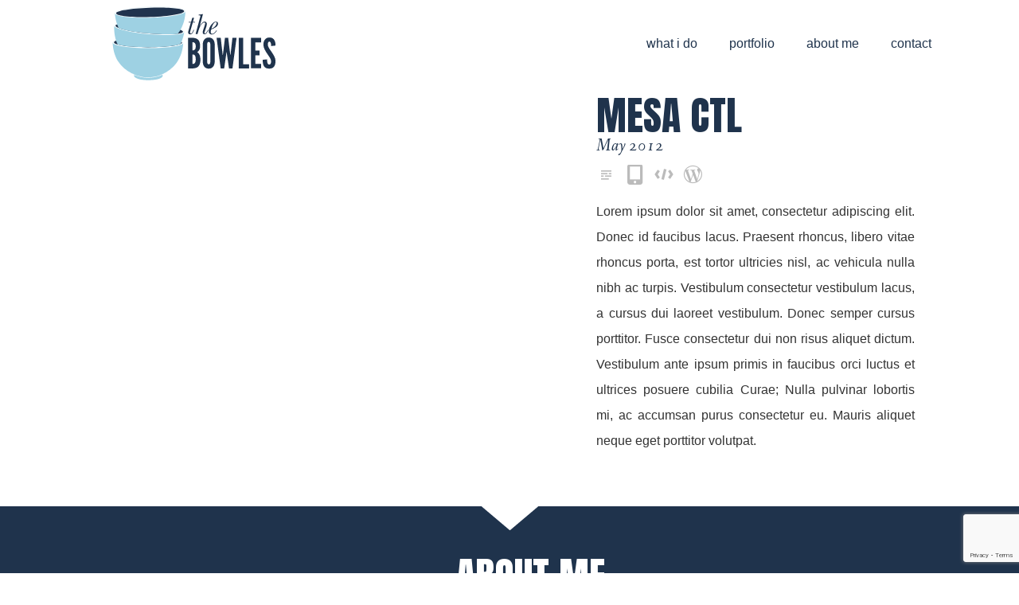

--- FILE ---
content_type: text/html; charset=UTF-8
request_url: https://thebowles.org/mesa-ctl/
body_size: 5585
content:
<!doctype html>
<!--[if lt IE 7 ]> <html class="ie6"> <![endif]-->
<!--[if IE 7 ]>    <html class="ie7"> <![endif]-->
<!--[if IE 8 ]>    <html class="ie8"> <![endif]-->
<!--[if IE 9 ]>    <html class="ie9"> <![endif]-->
<!--[if (gt IE 9)|!(IE)]><!--> <html lang="en-US" class="no-js"> <!--<![endif]-->

	<head>
		<meta charset="UTF-8">
		<title>  Mesa CTL : The Bowles</title>

		<link href="//www.google-analytics.com" rel="dns-prefetch">
        <link href="https://thebowles.org/wp-content/themes/bowles/img/icons/favicon.ico" rel="shortcut icon">
        <link href="https://thebowles.org/wp-content/themes/bowles/img/icons/touch.png" rel="apple-touch-icon-precomposed">

		<meta http-equiv="X-UA-Compatible" content="IE=edge,chrome=1">
		<meta name="viewport" content="width=device-width,initial-scale=1.0">
		<meta name="description" content="">

		<meta name='robots' content='max-image-preview:large' />
<link rel='dns-prefetch' href='//ajax.googleapis.com' />
<link rel='dns-prefetch' href='//cdnjs.cloudflare.com' />
<link rel='dns-prefetch' href='//www.google.com' />
<link rel='dns-prefetch' href='//fonts.googleapis.com' />
<link rel='dns-prefetch' href='//s.w.org' />
		<script type="text/javascript">
			window._wpemojiSettings = {"baseUrl":"https:\/\/s.w.org\/images\/core\/emoji\/13.0.1\/72x72\/","ext":".png","svgUrl":"https:\/\/s.w.org\/images\/core\/emoji\/13.0.1\/svg\/","svgExt":".svg","source":{"concatemoji":"https:\/\/thebowles.org\/wp-includes\/js\/wp-emoji-release.min.js?ver=5.7.14"}};
			!function(e,a,t){var n,r,o,i=a.createElement("canvas"),p=i.getContext&&i.getContext("2d");function s(e,t){var a=String.fromCharCode;p.clearRect(0,0,i.width,i.height),p.fillText(a.apply(this,e),0,0);e=i.toDataURL();return p.clearRect(0,0,i.width,i.height),p.fillText(a.apply(this,t),0,0),e===i.toDataURL()}function c(e){var t=a.createElement("script");t.src=e,t.defer=t.type="text/javascript",a.getElementsByTagName("head")[0].appendChild(t)}for(o=Array("flag","emoji"),t.supports={everything:!0,everythingExceptFlag:!0},r=0;r<o.length;r++)t.supports[o[r]]=function(e){if(!p||!p.fillText)return!1;switch(p.textBaseline="top",p.font="600 32px Arial",e){case"flag":return s([127987,65039,8205,9895,65039],[127987,65039,8203,9895,65039])?!1:!s([55356,56826,55356,56819],[55356,56826,8203,55356,56819])&&!s([55356,57332,56128,56423,56128,56418,56128,56421,56128,56430,56128,56423,56128,56447],[55356,57332,8203,56128,56423,8203,56128,56418,8203,56128,56421,8203,56128,56430,8203,56128,56423,8203,56128,56447]);case"emoji":return!s([55357,56424,8205,55356,57212],[55357,56424,8203,55356,57212])}return!1}(o[r]),t.supports.everything=t.supports.everything&&t.supports[o[r]],"flag"!==o[r]&&(t.supports.everythingExceptFlag=t.supports.everythingExceptFlag&&t.supports[o[r]]);t.supports.everythingExceptFlag=t.supports.everythingExceptFlag&&!t.supports.flag,t.DOMReady=!1,t.readyCallback=function(){t.DOMReady=!0},t.supports.everything||(n=function(){t.readyCallback()},a.addEventListener?(a.addEventListener("DOMContentLoaded",n,!1),e.addEventListener("load",n,!1)):(e.attachEvent("onload",n),a.attachEvent("onreadystatechange",function(){"complete"===a.readyState&&t.readyCallback()})),(n=t.source||{}).concatemoji?c(n.concatemoji):n.wpemoji&&n.twemoji&&(c(n.twemoji),c(n.wpemoji)))}(window,document,window._wpemojiSettings);
		</script>
		<style type="text/css">
img.wp-smiley,
img.emoji {
	display: inline !important;
	border: none !important;
	box-shadow: none !important;
	height: 1em !important;
	width: 1em !important;
	margin: 0 .07em !important;
	vertical-align: -0.1em !important;
	background: none !important;
	padding: 0 !important;
}
</style>
	<link rel='stylesheet' id='litespeed-cache-dummy-css'  href='https://thebowles.org/wp-content/plugins/litespeed-cache/assets/css/litespeed-dummy.css?ver=5.7.14' media='all' />
<link rel='stylesheet' id='wp-block-library-css'  href='https://thebowles.org/wp-includes/css/dist/block-library/style.min.css?ver=5.7.14' media='all' />
<link rel='stylesheet' id='contact-form-7-css'  href='https://thebowles.org/wp-content/plugins/contact-form-7/includes/css/styles.css?ver=5.4' media='all' />
<link rel='stylesheet' id='googledrivelist-css'  href='https://thebowles.org/wp-content/plugins/google-drive-list/googledrivelist.css?ver=5.7.14' media='all' />
<link rel='stylesheet' id='font-css'  href='https://fonts.googleapis.com/css?family=Fanwood+Text%3A400italic%7CAnton&#038;ver=1.0' media='all' />
<link rel='stylesheet' id='genericons-css'  href='https://thebowles.org/wp-content/themes/bowles/genericons/genericons.css?ver=3.0.2' media='all' />
<link rel='stylesheet' id='normalize-css'  href='https://thebowles.org/wp-content/themes/bowles/normalize.css?ver=1.0' media='all' />
<link rel='stylesheet' id='flexslider-css'  href='https://thebowles.org/wp-content/themes/bowles/flexslider.css?ver=1.0' media='all' />
<link rel='stylesheet' id='bowles-css'  href='https://thebowles.org/wp-content/themes/bowles/style.css?ver=1.0' media='all' />
<script type='text/javascript' src='https://ajax.googleapis.com/ajax/libs/jquery/1.10.2/jquery.min.js?ver=1.9.1' id='jquery-js'></script>
<script type='text/javascript' src='https://ajax.googleapis.com/ajax/libs/jqueryui/1.10.4/jquery-ui.min.js?ver=5.7.14' id='jquery-ui-core-js'></script>
<script type='text/javascript' src='https://cdnjs.cloudflare.com/ajax/libs/modernizr/2.7.1/modernizr.min.js?ver=2.7.1' id='modernizr-js'></script>
<link rel="https://api.w.org/" href="https://thebowles.org/wp-json/" /><link rel="alternate" type="application/json" href="https://thebowles.org/wp-json/wp/v2/posts/54" /><link rel="alternate" type="application/json+oembed" href="https://thebowles.org/wp-json/oembed/1.0/embed?url=https%3A%2F%2Fthebowles.org%2Fmesa-ctl%2F" />
<link rel="alternate" type="text/xml+oembed" href="https://thebowles.org/wp-json/oembed/1.0/embed?url=https%3A%2F%2Fthebowles.org%2Fmesa-ctl%2F&#038;format=xml" />
		<!--[if lt IE 9]>
			<script src="http://css3-mediaqueries-js.googlecode.com/svn/trunk/css3-mediaqueries.js"></script>
		<![endif]-->

	</head>
	<body class="post-template-default single single-post postid-54 single-format-standard mesa-ctl">

		<!-- header -->
		<header class="header clear" role="banner">
			<section class="section-wrap">

				<!-- logo -->
				<a href="https://thebowles.org">
					<img src="[data-uri]" class="logo" alt="The Bowles" />
				</a>
				<!-- /logo -->

				<!-- nav -->
				<nav class="nav" id="test_menu" role="navigation">
					<h1 class="menu-toggle">Primary Menu</h1>
					<a class="screen-reader-text skip-link" href="#content">Skip to content</a>
					<ul><li><a href="http://thebowles.org/#skills">What I Do</a></li>
<li><a href="http://thebowles.org/#portfolio">Portfolio</a></li>
<li><a href="#about">About Me</a></li>
<li><a href="#contact">Contact</a></li>
</ul>				</nav>
				<!-- /nav -->
				
			</section>
		</header>
		<!-- /header -->

	<main id="content" role="main">
	<!-- section -->
	<section id="project" class="section-wrap">

			
		<!-- post image slider -->
		<div id="project_images" class="flexslider">
		
			<ul class="slides">

							

				<li class="slide" data-thumb="">
					<img src="" alt="" />

				</li>
			
			</ul>
					
		</div>
		<!-- /post image slider -->

		<!-- article -->
		<article id="post-54" class="post-54 post type-post status-publish format-standard has-post-thumbnail hentry category-web tag-html-5 tag-responsive tag-semantic-code tag-wordpress">

			<!-- post title -->
			<h1>
				<a href="https://thebowles.org/mesa-ctl/" title="Mesa CTL">Mesa CTL</a>
			</h1>
			<!-- /post title -->
			
			<div id="project-meta">
				<div class="date">May 2012</div>
				<div class="tags">
					<span class="tag html-5" title="HTML 5">HTML 5</span><span class="tag responsive" title="Responsive">Responsive</span><span class="tag semantic-code" title="Semantic Code">Semantic Code</span><span class="tag wordpress" title="Wordpress">Wordpress</span>					
				</div>
				
			</div>


			<p>Lorem ipsum dolor sit amet, consectetur adipiscing elit. Donec id faucibus lacus. Praesent rhoncus, libero vitae rhoncus porta, est tortor ultricies nisl, ac vehicula nulla nibh ac turpis. Vestibulum consectetur vestibulum lacus, a cursus dui laoreet vestibulum. Donec semper cursus porttitor. Fusce consectetur dui non risus aliquet dictum. Vestibulum ante ipsum primis in faucibus orci luctus et ultrices posuere cubilia Curae; Nulla pulvinar lobortis mi, ac accumsan purus consectetur eu. Mauris aliquet neque eget porttitor volutpat.</p>
			
						
			
		</article>
		<!-- /article -->

	
	
	</section>
	<!-- /section -->
	</main>

		<!-- footer -->
		<footer class="footer" role="contentinfo">
			<section class="section-wrap">
				<div id="about">
					<h2>About Me</h2>
										
				</div>
				<div id="contact">
					<h2>Contact Me <img src="https://thebowles.org/wp-content/themes/bowles/img/notes.png" alt="Paper clipped notes" /></h2>
					<div role="form" class="wpcf7" id="wpcf7-f144-o1" lang="en-US" dir="ltr">
<div class="screen-reader-response"><p role="status" aria-live="polite" aria-atomic="true"></p> <ul></ul></div>
<form action="/mesa-ctl/#wpcf7-f144-o1" method="post" class="wpcf7-form init" novalidate="novalidate" data-status="init">
<div style="display: none;">
<input type="hidden" name="_wpcf7" value="144" />
<input type="hidden" name="_wpcf7_version" value="5.4" />
<input type="hidden" name="_wpcf7_locale" value="en_US" />
<input type="hidden" name="_wpcf7_unit_tag" value="wpcf7-f144-o1" />
<input type="hidden" name="_wpcf7_container_post" value="0" />
<input type="hidden" name="_wpcf7_posted_data_hash" value="" />
<input type="hidden" name="_wpcf7_recaptcha_response" value="" />
</div>
<p><label> Your Name (required)<br />
    <span class="wpcf7-form-control-wrap your-name"><input type="text" name="your-name" value="" size="40" class="wpcf7-form-control wpcf7-text wpcf7-validates-as-required" aria-required="true" aria-invalid="false" /></span> </label></p>
<p><label> Your Email (required)<br />
    <span class="wpcf7-form-control-wrap your-email"><input type="email" name="your-email" value="" size="40" class="wpcf7-form-control wpcf7-text wpcf7-email wpcf7-validates-as-required wpcf7-validates-as-email" aria-required="true" aria-invalid="false" /></span> </label></p>
<p><label> Subject<br />
    <span class="wpcf7-form-control-wrap your-subject"><input type="text" name="your-subject" value="" size="40" class="wpcf7-form-control wpcf7-text" aria-invalid="false" /></span> </label></p>
<p><label> Your Message<br />
    <span class="wpcf7-form-control-wrap your-message"><textarea name="your-message" cols="40" rows="10" class="wpcf7-form-control wpcf7-textarea" aria-invalid="false"></textarea></span> </label></p>
<p><input type="submit" value="Send" class="wpcf7-form-control wpcf7-submit" /></p>
<div class="wpcf7-response-output" aria-hidden="true"></div></form></div>					
				</div>
				<!-- copyright -->
				<p class="copyright">
					<img src="https://thebowles.org/wp-content/themes/bowles/img/bowles_mini.png" alt="A Stack of bowls." /> &copy; 2026 Copyright The Bowles.
				</p>
				<!-- /copyright -->
			
			</section>
			<img src="https://thebowles.org/wp-content/themes/bowles/img/james.png" alt="James Bowles" class="me" />
			
		</footer>
		<!-- /footer -->

		<script type='text/javascript' src='https://thebowles.org/wp-content/themes/bowles/js/jquery.flexslider-min.js?ver=2.2.2' id='slider-js'></script>
<script type='text/javascript' src='https://thebowles.org/wp-content/themes/bowles/js/scripts.js?ver=1.0.0' id='customscripts-js'></script>
<script type='text/javascript' src='https://thebowles.org/wp-includes/js/dist/vendor/wp-polyfill.min.js?ver=7.4.4' id='wp-polyfill-js'></script>
<script type='text/javascript' id='wp-polyfill-js-after'>
( 'fetch' in window ) || document.write( '<script src="https://thebowles.org/wp-includes/js/dist/vendor/wp-polyfill-fetch.min.js?ver=3.0.0"></scr' + 'ipt>' );( document.contains ) || document.write( '<script src="https://thebowles.org/wp-includes/js/dist/vendor/wp-polyfill-node-contains.min.js?ver=3.42.0"></scr' + 'ipt>' );( window.DOMRect ) || document.write( '<script src="https://thebowles.org/wp-includes/js/dist/vendor/wp-polyfill-dom-rect.min.js?ver=3.42.0"></scr' + 'ipt>' );( window.URL && window.URL.prototype && window.URLSearchParams ) || document.write( '<script src="https://thebowles.org/wp-includes/js/dist/vendor/wp-polyfill-url.min.js?ver=3.6.4"></scr' + 'ipt>' );( window.FormData && window.FormData.prototype.keys ) || document.write( '<script src="https://thebowles.org/wp-includes/js/dist/vendor/wp-polyfill-formdata.min.js?ver=3.0.12"></scr' + 'ipt>' );( Element.prototype.matches && Element.prototype.closest ) || document.write( '<script src="https://thebowles.org/wp-includes/js/dist/vendor/wp-polyfill-element-closest.min.js?ver=2.0.2"></scr' + 'ipt>' );( 'objectFit' in document.documentElement.style ) || document.write( '<script src="https://thebowles.org/wp-includes/js/dist/vendor/wp-polyfill-object-fit.min.js?ver=2.3.4"></scr' + 'ipt>' );
</script>
<script type='text/javascript' src='https://thebowles.org/wp-includes/js/dist/hooks.min.js?ver=d0188aa6c336f8bb426fe5318b7f5b72' id='wp-hooks-js'></script>
<script type='text/javascript' src='https://thebowles.org/wp-includes/js/dist/i18n.min.js?ver=6ae7d829c963a7d8856558f3f9b32b43' id='wp-i18n-js'></script>
<script type='text/javascript' id='wp-i18n-js-after'>
wp.i18n.setLocaleData( { 'text direction\u0004ltr': [ 'ltr' ] } );
</script>
<script type='text/javascript' src='https://thebowles.org/wp-includes/js/dist/vendor/lodash.min.js?ver=4.17.21' id='lodash-js'></script>
<script type='text/javascript' id='lodash-js-after'>
window.lodash = _.noConflict();
</script>
<script type='text/javascript' src='https://thebowles.org/wp-includes/js/dist/url.min.js?ver=7c99a9585caad6f2f16c19ecd17a86cd' id='wp-url-js'></script>
<script type='text/javascript' id='wp-api-fetch-js-translations'>
( function( domain, translations ) {
	var localeData = translations.locale_data[ domain ] || translations.locale_data.messages;
	localeData[""].domain = domain;
	wp.i18n.setLocaleData( localeData, domain );
} )( "default", { "locale_data": { "messages": { "": {} } } } );
</script>
<script type='text/javascript' src='https://thebowles.org/wp-includes/js/dist/api-fetch.min.js?ver=25cbf3644d200bdc5cab50e7966b5b03' id='wp-api-fetch-js'></script>
<script type='text/javascript' id='wp-api-fetch-js-after'>
wp.apiFetch.use( wp.apiFetch.createRootURLMiddleware( "https://thebowles.org/wp-json/" ) );
wp.apiFetch.nonceMiddleware = wp.apiFetch.createNonceMiddleware( "67674bc6bb" );
wp.apiFetch.use( wp.apiFetch.nonceMiddleware );
wp.apiFetch.use( wp.apiFetch.mediaUploadMiddleware );
wp.apiFetch.nonceEndpoint = "https://thebowles.org/wp-admin/admin-ajax.php?action=rest-nonce";
</script>
<script type='text/javascript' id='contact-form-7-js-extra'>
/* <![CDATA[ */
var wpcf7 = [];
/* ]]> */
</script>
<script type='text/javascript' src='https://thebowles.org/wp-content/plugins/contact-form-7/includes/js/index.js?ver=5.4' id='contact-form-7-js'></script>
<script type='text/javascript' src='https://www.google.com/recaptcha/api.js?render=6LcLVeYUAAAAAPlaceq1enzkb5nrgVmTeMkjpQHl&#038;ver=3.0' id='google-recaptcha-js'></script>
<script type='text/javascript' id='wpcf7-recaptcha-js-extra'>
/* <![CDATA[ */
var wpcf7_recaptcha = {"sitekey":"6LcLVeYUAAAAAPlaceq1enzkb5nrgVmTeMkjpQHl","actions":{"homepage":"homepage","contactform":"contactform"}};
/* ]]> */
</script>
<script type='text/javascript' src='https://thebowles.org/wp-content/plugins/contact-form-7/modules/recaptcha/index.js?ver=5.4' id='wpcf7-recaptcha-js'></script>
<script type='text/javascript' src='https://thebowles.org/wp-includes/js/wp-embed.min.js?ver=5.7.14' id='wp-embed-js'></script>

		<!-- analytics -->
		<script>
		(function(i,s,o,g,r,a,m){i['GoogleAnalyticsObject']=r;i[r]=i[r]||function(){
		(i[r].q=i[r].q||[]).push(arguments)},i[r].l=1*new Date();a=s.createElement(o),
		m=s.getElementsByTagName(o)[0];a.async=1;a.src=g;m.parentNode.insertBefore(a,m)
		})(window,document,'script','//www.google-analytics.com/analytics.js','ga');
		ga('create', 'UA-50101003-1', 'thebowles.org');
		ga('send', 'pageview');
		</script>

	</body>
</html>


<!-- Page supported by LiteSpeed Cache 7.6.2 on 2026-01-28 07:18:27 -->

--- FILE ---
content_type: text/html; charset=utf-8
request_url: https://www.google.com/recaptcha/api2/anchor?ar=1&k=6LcLVeYUAAAAAPlaceq1enzkb5nrgVmTeMkjpQHl&co=aHR0cHM6Ly90aGVib3dsZXMub3JnOjQ0Mw..&hl=en&v=N67nZn4AqZkNcbeMu4prBgzg&size=invisible&anchor-ms=20000&execute-ms=30000&cb=6qoe4291086
body_size: 48818
content:
<!DOCTYPE HTML><html dir="ltr" lang="en"><head><meta http-equiv="Content-Type" content="text/html; charset=UTF-8">
<meta http-equiv="X-UA-Compatible" content="IE=edge">
<title>reCAPTCHA</title>
<style type="text/css">
/* cyrillic-ext */
@font-face {
  font-family: 'Roboto';
  font-style: normal;
  font-weight: 400;
  font-stretch: 100%;
  src: url(//fonts.gstatic.com/s/roboto/v48/KFO7CnqEu92Fr1ME7kSn66aGLdTylUAMa3GUBHMdazTgWw.woff2) format('woff2');
  unicode-range: U+0460-052F, U+1C80-1C8A, U+20B4, U+2DE0-2DFF, U+A640-A69F, U+FE2E-FE2F;
}
/* cyrillic */
@font-face {
  font-family: 'Roboto';
  font-style: normal;
  font-weight: 400;
  font-stretch: 100%;
  src: url(//fonts.gstatic.com/s/roboto/v48/KFO7CnqEu92Fr1ME7kSn66aGLdTylUAMa3iUBHMdazTgWw.woff2) format('woff2');
  unicode-range: U+0301, U+0400-045F, U+0490-0491, U+04B0-04B1, U+2116;
}
/* greek-ext */
@font-face {
  font-family: 'Roboto';
  font-style: normal;
  font-weight: 400;
  font-stretch: 100%;
  src: url(//fonts.gstatic.com/s/roboto/v48/KFO7CnqEu92Fr1ME7kSn66aGLdTylUAMa3CUBHMdazTgWw.woff2) format('woff2');
  unicode-range: U+1F00-1FFF;
}
/* greek */
@font-face {
  font-family: 'Roboto';
  font-style: normal;
  font-weight: 400;
  font-stretch: 100%;
  src: url(//fonts.gstatic.com/s/roboto/v48/KFO7CnqEu92Fr1ME7kSn66aGLdTylUAMa3-UBHMdazTgWw.woff2) format('woff2');
  unicode-range: U+0370-0377, U+037A-037F, U+0384-038A, U+038C, U+038E-03A1, U+03A3-03FF;
}
/* math */
@font-face {
  font-family: 'Roboto';
  font-style: normal;
  font-weight: 400;
  font-stretch: 100%;
  src: url(//fonts.gstatic.com/s/roboto/v48/KFO7CnqEu92Fr1ME7kSn66aGLdTylUAMawCUBHMdazTgWw.woff2) format('woff2');
  unicode-range: U+0302-0303, U+0305, U+0307-0308, U+0310, U+0312, U+0315, U+031A, U+0326-0327, U+032C, U+032F-0330, U+0332-0333, U+0338, U+033A, U+0346, U+034D, U+0391-03A1, U+03A3-03A9, U+03B1-03C9, U+03D1, U+03D5-03D6, U+03F0-03F1, U+03F4-03F5, U+2016-2017, U+2034-2038, U+203C, U+2040, U+2043, U+2047, U+2050, U+2057, U+205F, U+2070-2071, U+2074-208E, U+2090-209C, U+20D0-20DC, U+20E1, U+20E5-20EF, U+2100-2112, U+2114-2115, U+2117-2121, U+2123-214F, U+2190, U+2192, U+2194-21AE, U+21B0-21E5, U+21F1-21F2, U+21F4-2211, U+2213-2214, U+2216-22FF, U+2308-230B, U+2310, U+2319, U+231C-2321, U+2336-237A, U+237C, U+2395, U+239B-23B7, U+23D0, U+23DC-23E1, U+2474-2475, U+25AF, U+25B3, U+25B7, U+25BD, U+25C1, U+25CA, U+25CC, U+25FB, U+266D-266F, U+27C0-27FF, U+2900-2AFF, U+2B0E-2B11, U+2B30-2B4C, U+2BFE, U+3030, U+FF5B, U+FF5D, U+1D400-1D7FF, U+1EE00-1EEFF;
}
/* symbols */
@font-face {
  font-family: 'Roboto';
  font-style: normal;
  font-weight: 400;
  font-stretch: 100%;
  src: url(//fonts.gstatic.com/s/roboto/v48/KFO7CnqEu92Fr1ME7kSn66aGLdTylUAMaxKUBHMdazTgWw.woff2) format('woff2');
  unicode-range: U+0001-000C, U+000E-001F, U+007F-009F, U+20DD-20E0, U+20E2-20E4, U+2150-218F, U+2190, U+2192, U+2194-2199, U+21AF, U+21E6-21F0, U+21F3, U+2218-2219, U+2299, U+22C4-22C6, U+2300-243F, U+2440-244A, U+2460-24FF, U+25A0-27BF, U+2800-28FF, U+2921-2922, U+2981, U+29BF, U+29EB, U+2B00-2BFF, U+4DC0-4DFF, U+FFF9-FFFB, U+10140-1018E, U+10190-1019C, U+101A0, U+101D0-101FD, U+102E0-102FB, U+10E60-10E7E, U+1D2C0-1D2D3, U+1D2E0-1D37F, U+1F000-1F0FF, U+1F100-1F1AD, U+1F1E6-1F1FF, U+1F30D-1F30F, U+1F315, U+1F31C, U+1F31E, U+1F320-1F32C, U+1F336, U+1F378, U+1F37D, U+1F382, U+1F393-1F39F, U+1F3A7-1F3A8, U+1F3AC-1F3AF, U+1F3C2, U+1F3C4-1F3C6, U+1F3CA-1F3CE, U+1F3D4-1F3E0, U+1F3ED, U+1F3F1-1F3F3, U+1F3F5-1F3F7, U+1F408, U+1F415, U+1F41F, U+1F426, U+1F43F, U+1F441-1F442, U+1F444, U+1F446-1F449, U+1F44C-1F44E, U+1F453, U+1F46A, U+1F47D, U+1F4A3, U+1F4B0, U+1F4B3, U+1F4B9, U+1F4BB, U+1F4BF, U+1F4C8-1F4CB, U+1F4D6, U+1F4DA, U+1F4DF, U+1F4E3-1F4E6, U+1F4EA-1F4ED, U+1F4F7, U+1F4F9-1F4FB, U+1F4FD-1F4FE, U+1F503, U+1F507-1F50B, U+1F50D, U+1F512-1F513, U+1F53E-1F54A, U+1F54F-1F5FA, U+1F610, U+1F650-1F67F, U+1F687, U+1F68D, U+1F691, U+1F694, U+1F698, U+1F6AD, U+1F6B2, U+1F6B9-1F6BA, U+1F6BC, U+1F6C6-1F6CF, U+1F6D3-1F6D7, U+1F6E0-1F6EA, U+1F6F0-1F6F3, U+1F6F7-1F6FC, U+1F700-1F7FF, U+1F800-1F80B, U+1F810-1F847, U+1F850-1F859, U+1F860-1F887, U+1F890-1F8AD, U+1F8B0-1F8BB, U+1F8C0-1F8C1, U+1F900-1F90B, U+1F93B, U+1F946, U+1F984, U+1F996, U+1F9E9, U+1FA00-1FA6F, U+1FA70-1FA7C, U+1FA80-1FA89, U+1FA8F-1FAC6, U+1FACE-1FADC, U+1FADF-1FAE9, U+1FAF0-1FAF8, U+1FB00-1FBFF;
}
/* vietnamese */
@font-face {
  font-family: 'Roboto';
  font-style: normal;
  font-weight: 400;
  font-stretch: 100%;
  src: url(//fonts.gstatic.com/s/roboto/v48/KFO7CnqEu92Fr1ME7kSn66aGLdTylUAMa3OUBHMdazTgWw.woff2) format('woff2');
  unicode-range: U+0102-0103, U+0110-0111, U+0128-0129, U+0168-0169, U+01A0-01A1, U+01AF-01B0, U+0300-0301, U+0303-0304, U+0308-0309, U+0323, U+0329, U+1EA0-1EF9, U+20AB;
}
/* latin-ext */
@font-face {
  font-family: 'Roboto';
  font-style: normal;
  font-weight: 400;
  font-stretch: 100%;
  src: url(//fonts.gstatic.com/s/roboto/v48/KFO7CnqEu92Fr1ME7kSn66aGLdTylUAMa3KUBHMdazTgWw.woff2) format('woff2');
  unicode-range: U+0100-02BA, U+02BD-02C5, U+02C7-02CC, U+02CE-02D7, U+02DD-02FF, U+0304, U+0308, U+0329, U+1D00-1DBF, U+1E00-1E9F, U+1EF2-1EFF, U+2020, U+20A0-20AB, U+20AD-20C0, U+2113, U+2C60-2C7F, U+A720-A7FF;
}
/* latin */
@font-face {
  font-family: 'Roboto';
  font-style: normal;
  font-weight: 400;
  font-stretch: 100%;
  src: url(//fonts.gstatic.com/s/roboto/v48/KFO7CnqEu92Fr1ME7kSn66aGLdTylUAMa3yUBHMdazQ.woff2) format('woff2');
  unicode-range: U+0000-00FF, U+0131, U+0152-0153, U+02BB-02BC, U+02C6, U+02DA, U+02DC, U+0304, U+0308, U+0329, U+2000-206F, U+20AC, U+2122, U+2191, U+2193, U+2212, U+2215, U+FEFF, U+FFFD;
}
/* cyrillic-ext */
@font-face {
  font-family: 'Roboto';
  font-style: normal;
  font-weight: 500;
  font-stretch: 100%;
  src: url(//fonts.gstatic.com/s/roboto/v48/KFO7CnqEu92Fr1ME7kSn66aGLdTylUAMa3GUBHMdazTgWw.woff2) format('woff2');
  unicode-range: U+0460-052F, U+1C80-1C8A, U+20B4, U+2DE0-2DFF, U+A640-A69F, U+FE2E-FE2F;
}
/* cyrillic */
@font-face {
  font-family: 'Roboto';
  font-style: normal;
  font-weight: 500;
  font-stretch: 100%;
  src: url(//fonts.gstatic.com/s/roboto/v48/KFO7CnqEu92Fr1ME7kSn66aGLdTylUAMa3iUBHMdazTgWw.woff2) format('woff2');
  unicode-range: U+0301, U+0400-045F, U+0490-0491, U+04B0-04B1, U+2116;
}
/* greek-ext */
@font-face {
  font-family: 'Roboto';
  font-style: normal;
  font-weight: 500;
  font-stretch: 100%;
  src: url(//fonts.gstatic.com/s/roboto/v48/KFO7CnqEu92Fr1ME7kSn66aGLdTylUAMa3CUBHMdazTgWw.woff2) format('woff2');
  unicode-range: U+1F00-1FFF;
}
/* greek */
@font-face {
  font-family: 'Roboto';
  font-style: normal;
  font-weight: 500;
  font-stretch: 100%;
  src: url(//fonts.gstatic.com/s/roboto/v48/KFO7CnqEu92Fr1ME7kSn66aGLdTylUAMa3-UBHMdazTgWw.woff2) format('woff2');
  unicode-range: U+0370-0377, U+037A-037F, U+0384-038A, U+038C, U+038E-03A1, U+03A3-03FF;
}
/* math */
@font-face {
  font-family: 'Roboto';
  font-style: normal;
  font-weight: 500;
  font-stretch: 100%;
  src: url(//fonts.gstatic.com/s/roboto/v48/KFO7CnqEu92Fr1ME7kSn66aGLdTylUAMawCUBHMdazTgWw.woff2) format('woff2');
  unicode-range: U+0302-0303, U+0305, U+0307-0308, U+0310, U+0312, U+0315, U+031A, U+0326-0327, U+032C, U+032F-0330, U+0332-0333, U+0338, U+033A, U+0346, U+034D, U+0391-03A1, U+03A3-03A9, U+03B1-03C9, U+03D1, U+03D5-03D6, U+03F0-03F1, U+03F4-03F5, U+2016-2017, U+2034-2038, U+203C, U+2040, U+2043, U+2047, U+2050, U+2057, U+205F, U+2070-2071, U+2074-208E, U+2090-209C, U+20D0-20DC, U+20E1, U+20E5-20EF, U+2100-2112, U+2114-2115, U+2117-2121, U+2123-214F, U+2190, U+2192, U+2194-21AE, U+21B0-21E5, U+21F1-21F2, U+21F4-2211, U+2213-2214, U+2216-22FF, U+2308-230B, U+2310, U+2319, U+231C-2321, U+2336-237A, U+237C, U+2395, U+239B-23B7, U+23D0, U+23DC-23E1, U+2474-2475, U+25AF, U+25B3, U+25B7, U+25BD, U+25C1, U+25CA, U+25CC, U+25FB, U+266D-266F, U+27C0-27FF, U+2900-2AFF, U+2B0E-2B11, U+2B30-2B4C, U+2BFE, U+3030, U+FF5B, U+FF5D, U+1D400-1D7FF, U+1EE00-1EEFF;
}
/* symbols */
@font-face {
  font-family: 'Roboto';
  font-style: normal;
  font-weight: 500;
  font-stretch: 100%;
  src: url(//fonts.gstatic.com/s/roboto/v48/KFO7CnqEu92Fr1ME7kSn66aGLdTylUAMaxKUBHMdazTgWw.woff2) format('woff2');
  unicode-range: U+0001-000C, U+000E-001F, U+007F-009F, U+20DD-20E0, U+20E2-20E4, U+2150-218F, U+2190, U+2192, U+2194-2199, U+21AF, U+21E6-21F0, U+21F3, U+2218-2219, U+2299, U+22C4-22C6, U+2300-243F, U+2440-244A, U+2460-24FF, U+25A0-27BF, U+2800-28FF, U+2921-2922, U+2981, U+29BF, U+29EB, U+2B00-2BFF, U+4DC0-4DFF, U+FFF9-FFFB, U+10140-1018E, U+10190-1019C, U+101A0, U+101D0-101FD, U+102E0-102FB, U+10E60-10E7E, U+1D2C0-1D2D3, U+1D2E0-1D37F, U+1F000-1F0FF, U+1F100-1F1AD, U+1F1E6-1F1FF, U+1F30D-1F30F, U+1F315, U+1F31C, U+1F31E, U+1F320-1F32C, U+1F336, U+1F378, U+1F37D, U+1F382, U+1F393-1F39F, U+1F3A7-1F3A8, U+1F3AC-1F3AF, U+1F3C2, U+1F3C4-1F3C6, U+1F3CA-1F3CE, U+1F3D4-1F3E0, U+1F3ED, U+1F3F1-1F3F3, U+1F3F5-1F3F7, U+1F408, U+1F415, U+1F41F, U+1F426, U+1F43F, U+1F441-1F442, U+1F444, U+1F446-1F449, U+1F44C-1F44E, U+1F453, U+1F46A, U+1F47D, U+1F4A3, U+1F4B0, U+1F4B3, U+1F4B9, U+1F4BB, U+1F4BF, U+1F4C8-1F4CB, U+1F4D6, U+1F4DA, U+1F4DF, U+1F4E3-1F4E6, U+1F4EA-1F4ED, U+1F4F7, U+1F4F9-1F4FB, U+1F4FD-1F4FE, U+1F503, U+1F507-1F50B, U+1F50D, U+1F512-1F513, U+1F53E-1F54A, U+1F54F-1F5FA, U+1F610, U+1F650-1F67F, U+1F687, U+1F68D, U+1F691, U+1F694, U+1F698, U+1F6AD, U+1F6B2, U+1F6B9-1F6BA, U+1F6BC, U+1F6C6-1F6CF, U+1F6D3-1F6D7, U+1F6E0-1F6EA, U+1F6F0-1F6F3, U+1F6F7-1F6FC, U+1F700-1F7FF, U+1F800-1F80B, U+1F810-1F847, U+1F850-1F859, U+1F860-1F887, U+1F890-1F8AD, U+1F8B0-1F8BB, U+1F8C0-1F8C1, U+1F900-1F90B, U+1F93B, U+1F946, U+1F984, U+1F996, U+1F9E9, U+1FA00-1FA6F, U+1FA70-1FA7C, U+1FA80-1FA89, U+1FA8F-1FAC6, U+1FACE-1FADC, U+1FADF-1FAE9, U+1FAF0-1FAF8, U+1FB00-1FBFF;
}
/* vietnamese */
@font-face {
  font-family: 'Roboto';
  font-style: normal;
  font-weight: 500;
  font-stretch: 100%;
  src: url(//fonts.gstatic.com/s/roboto/v48/KFO7CnqEu92Fr1ME7kSn66aGLdTylUAMa3OUBHMdazTgWw.woff2) format('woff2');
  unicode-range: U+0102-0103, U+0110-0111, U+0128-0129, U+0168-0169, U+01A0-01A1, U+01AF-01B0, U+0300-0301, U+0303-0304, U+0308-0309, U+0323, U+0329, U+1EA0-1EF9, U+20AB;
}
/* latin-ext */
@font-face {
  font-family: 'Roboto';
  font-style: normal;
  font-weight: 500;
  font-stretch: 100%;
  src: url(//fonts.gstatic.com/s/roboto/v48/KFO7CnqEu92Fr1ME7kSn66aGLdTylUAMa3KUBHMdazTgWw.woff2) format('woff2');
  unicode-range: U+0100-02BA, U+02BD-02C5, U+02C7-02CC, U+02CE-02D7, U+02DD-02FF, U+0304, U+0308, U+0329, U+1D00-1DBF, U+1E00-1E9F, U+1EF2-1EFF, U+2020, U+20A0-20AB, U+20AD-20C0, U+2113, U+2C60-2C7F, U+A720-A7FF;
}
/* latin */
@font-face {
  font-family: 'Roboto';
  font-style: normal;
  font-weight: 500;
  font-stretch: 100%;
  src: url(//fonts.gstatic.com/s/roboto/v48/KFO7CnqEu92Fr1ME7kSn66aGLdTylUAMa3yUBHMdazQ.woff2) format('woff2');
  unicode-range: U+0000-00FF, U+0131, U+0152-0153, U+02BB-02BC, U+02C6, U+02DA, U+02DC, U+0304, U+0308, U+0329, U+2000-206F, U+20AC, U+2122, U+2191, U+2193, U+2212, U+2215, U+FEFF, U+FFFD;
}
/* cyrillic-ext */
@font-face {
  font-family: 'Roboto';
  font-style: normal;
  font-weight: 900;
  font-stretch: 100%;
  src: url(//fonts.gstatic.com/s/roboto/v48/KFO7CnqEu92Fr1ME7kSn66aGLdTylUAMa3GUBHMdazTgWw.woff2) format('woff2');
  unicode-range: U+0460-052F, U+1C80-1C8A, U+20B4, U+2DE0-2DFF, U+A640-A69F, U+FE2E-FE2F;
}
/* cyrillic */
@font-face {
  font-family: 'Roboto';
  font-style: normal;
  font-weight: 900;
  font-stretch: 100%;
  src: url(//fonts.gstatic.com/s/roboto/v48/KFO7CnqEu92Fr1ME7kSn66aGLdTylUAMa3iUBHMdazTgWw.woff2) format('woff2');
  unicode-range: U+0301, U+0400-045F, U+0490-0491, U+04B0-04B1, U+2116;
}
/* greek-ext */
@font-face {
  font-family: 'Roboto';
  font-style: normal;
  font-weight: 900;
  font-stretch: 100%;
  src: url(//fonts.gstatic.com/s/roboto/v48/KFO7CnqEu92Fr1ME7kSn66aGLdTylUAMa3CUBHMdazTgWw.woff2) format('woff2');
  unicode-range: U+1F00-1FFF;
}
/* greek */
@font-face {
  font-family: 'Roboto';
  font-style: normal;
  font-weight: 900;
  font-stretch: 100%;
  src: url(//fonts.gstatic.com/s/roboto/v48/KFO7CnqEu92Fr1ME7kSn66aGLdTylUAMa3-UBHMdazTgWw.woff2) format('woff2');
  unicode-range: U+0370-0377, U+037A-037F, U+0384-038A, U+038C, U+038E-03A1, U+03A3-03FF;
}
/* math */
@font-face {
  font-family: 'Roboto';
  font-style: normal;
  font-weight: 900;
  font-stretch: 100%;
  src: url(//fonts.gstatic.com/s/roboto/v48/KFO7CnqEu92Fr1ME7kSn66aGLdTylUAMawCUBHMdazTgWw.woff2) format('woff2');
  unicode-range: U+0302-0303, U+0305, U+0307-0308, U+0310, U+0312, U+0315, U+031A, U+0326-0327, U+032C, U+032F-0330, U+0332-0333, U+0338, U+033A, U+0346, U+034D, U+0391-03A1, U+03A3-03A9, U+03B1-03C9, U+03D1, U+03D5-03D6, U+03F0-03F1, U+03F4-03F5, U+2016-2017, U+2034-2038, U+203C, U+2040, U+2043, U+2047, U+2050, U+2057, U+205F, U+2070-2071, U+2074-208E, U+2090-209C, U+20D0-20DC, U+20E1, U+20E5-20EF, U+2100-2112, U+2114-2115, U+2117-2121, U+2123-214F, U+2190, U+2192, U+2194-21AE, U+21B0-21E5, U+21F1-21F2, U+21F4-2211, U+2213-2214, U+2216-22FF, U+2308-230B, U+2310, U+2319, U+231C-2321, U+2336-237A, U+237C, U+2395, U+239B-23B7, U+23D0, U+23DC-23E1, U+2474-2475, U+25AF, U+25B3, U+25B7, U+25BD, U+25C1, U+25CA, U+25CC, U+25FB, U+266D-266F, U+27C0-27FF, U+2900-2AFF, U+2B0E-2B11, U+2B30-2B4C, U+2BFE, U+3030, U+FF5B, U+FF5D, U+1D400-1D7FF, U+1EE00-1EEFF;
}
/* symbols */
@font-face {
  font-family: 'Roboto';
  font-style: normal;
  font-weight: 900;
  font-stretch: 100%;
  src: url(//fonts.gstatic.com/s/roboto/v48/KFO7CnqEu92Fr1ME7kSn66aGLdTylUAMaxKUBHMdazTgWw.woff2) format('woff2');
  unicode-range: U+0001-000C, U+000E-001F, U+007F-009F, U+20DD-20E0, U+20E2-20E4, U+2150-218F, U+2190, U+2192, U+2194-2199, U+21AF, U+21E6-21F0, U+21F3, U+2218-2219, U+2299, U+22C4-22C6, U+2300-243F, U+2440-244A, U+2460-24FF, U+25A0-27BF, U+2800-28FF, U+2921-2922, U+2981, U+29BF, U+29EB, U+2B00-2BFF, U+4DC0-4DFF, U+FFF9-FFFB, U+10140-1018E, U+10190-1019C, U+101A0, U+101D0-101FD, U+102E0-102FB, U+10E60-10E7E, U+1D2C0-1D2D3, U+1D2E0-1D37F, U+1F000-1F0FF, U+1F100-1F1AD, U+1F1E6-1F1FF, U+1F30D-1F30F, U+1F315, U+1F31C, U+1F31E, U+1F320-1F32C, U+1F336, U+1F378, U+1F37D, U+1F382, U+1F393-1F39F, U+1F3A7-1F3A8, U+1F3AC-1F3AF, U+1F3C2, U+1F3C4-1F3C6, U+1F3CA-1F3CE, U+1F3D4-1F3E0, U+1F3ED, U+1F3F1-1F3F3, U+1F3F5-1F3F7, U+1F408, U+1F415, U+1F41F, U+1F426, U+1F43F, U+1F441-1F442, U+1F444, U+1F446-1F449, U+1F44C-1F44E, U+1F453, U+1F46A, U+1F47D, U+1F4A3, U+1F4B0, U+1F4B3, U+1F4B9, U+1F4BB, U+1F4BF, U+1F4C8-1F4CB, U+1F4D6, U+1F4DA, U+1F4DF, U+1F4E3-1F4E6, U+1F4EA-1F4ED, U+1F4F7, U+1F4F9-1F4FB, U+1F4FD-1F4FE, U+1F503, U+1F507-1F50B, U+1F50D, U+1F512-1F513, U+1F53E-1F54A, U+1F54F-1F5FA, U+1F610, U+1F650-1F67F, U+1F687, U+1F68D, U+1F691, U+1F694, U+1F698, U+1F6AD, U+1F6B2, U+1F6B9-1F6BA, U+1F6BC, U+1F6C6-1F6CF, U+1F6D3-1F6D7, U+1F6E0-1F6EA, U+1F6F0-1F6F3, U+1F6F7-1F6FC, U+1F700-1F7FF, U+1F800-1F80B, U+1F810-1F847, U+1F850-1F859, U+1F860-1F887, U+1F890-1F8AD, U+1F8B0-1F8BB, U+1F8C0-1F8C1, U+1F900-1F90B, U+1F93B, U+1F946, U+1F984, U+1F996, U+1F9E9, U+1FA00-1FA6F, U+1FA70-1FA7C, U+1FA80-1FA89, U+1FA8F-1FAC6, U+1FACE-1FADC, U+1FADF-1FAE9, U+1FAF0-1FAF8, U+1FB00-1FBFF;
}
/* vietnamese */
@font-face {
  font-family: 'Roboto';
  font-style: normal;
  font-weight: 900;
  font-stretch: 100%;
  src: url(//fonts.gstatic.com/s/roboto/v48/KFO7CnqEu92Fr1ME7kSn66aGLdTylUAMa3OUBHMdazTgWw.woff2) format('woff2');
  unicode-range: U+0102-0103, U+0110-0111, U+0128-0129, U+0168-0169, U+01A0-01A1, U+01AF-01B0, U+0300-0301, U+0303-0304, U+0308-0309, U+0323, U+0329, U+1EA0-1EF9, U+20AB;
}
/* latin-ext */
@font-face {
  font-family: 'Roboto';
  font-style: normal;
  font-weight: 900;
  font-stretch: 100%;
  src: url(//fonts.gstatic.com/s/roboto/v48/KFO7CnqEu92Fr1ME7kSn66aGLdTylUAMa3KUBHMdazTgWw.woff2) format('woff2');
  unicode-range: U+0100-02BA, U+02BD-02C5, U+02C7-02CC, U+02CE-02D7, U+02DD-02FF, U+0304, U+0308, U+0329, U+1D00-1DBF, U+1E00-1E9F, U+1EF2-1EFF, U+2020, U+20A0-20AB, U+20AD-20C0, U+2113, U+2C60-2C7F, U+A720-A7FF;
}
/* latin */
@font-face {
  font-family: 'Roboto';
  font-style: normal;
  font-weight: 900;
  font-stretch: 100%;
  src: url(//fonts.gstatic.com/s/roboto/v48/KFO7CnqEu92Fr1ME7kSn66aGLdTylUAMa3yUBHMdazQ.woff2) format('woff2');
  unicode-range: U+0000-00FF, U+0131, U+0152-0153, U+02BB-02BC, U+02C6, U+02DA, U+02DC, U+0304, U+0308, U+0329, U+2000-206F, U+20AC, U+2122, U+2191, U+2193, U+2212, U+2215, U+FEFF, U+FFFD;
}

</style>
<link rel="stylesheet" type="text/css" href="https://www.gstatic.com/recaptcha/releases/N67nZn4AqZkNcbeMu4prBgzg/styles__ltr.css">
<script nonce="5BH4oPYTcDHcIw48azj3aQ" type="text/javascript">window['__recaptcha_api'] = 'https://www.google.com/recaptcha/api2/';</script>
<script type="text/javascript" src="https://www.gstatic.com/recaptcha/releases/N67nZn4AqZkNcbeMu4prBgzg/recaptcha__en.js" nonce="5BH4oPYTcDHcIw48azj3aQ">
      
    </script></head>
<body><div id="rc-anchor-alert" class="rc-anchor-alert"></div>
<input type="hidden" id="recaptcha-token" value="[base64]">
<script type="text/javascript" nonce="5BH4oPYTcDHcIw48azj3aQ">
      recaptcha.anchor.Main.init("[\x22ainput\x22,[\x22bgdata\x22,\x22\x22,\[base64]/[base64]/[base64]/[base64]/[base64]/UltsKytdPUU6KEU8MjA0OD9SW2wrK109RT4+NnwxOTI6KChFJjY0NTEyKT09NTUyOTYmJk0rMTxjLmxlbmd0aCYmKGMuY2hhckNvZGVBdChNKzEpJjY0NTEyKT09NTYzMjA/[base64]/[base64]/[base64]/[base64]/[base64]/[base64]/[base64]\x22,\[base64]\x22,\x22KhAYw43Cm0/[base64]/wo1RS2w3CMOCw5nDjsOWQsKnKsOow5LCqBQMw6zCosK0HsK5NxjDk0cSwrjDs8K5wrTDm8KFw4t8AsOGw4IFMMKHLUASwq3DlTUgeHI+NhnDllTDsi5QYDfCi8O6w6dmVMKlOBBqw490UsOAwpVmw5XCoT0GdcO7wolnXMKxwrQbS0Fpw5gawr0KwqjDm8Kuw4/Di391w5ofw4TDpSkrQ8OawoJvUsKXBlbCtgvDlFoYRMKBXXLCpiZ0E8KMHsKdw43CpgrDuHM6wq8Uwplaw5d0w5HDscORw7/[base64]/Dhn/DiMOkVsOMwrLCs8O1wpFoMALDq8OCAMOKwo/Co8K/BsKhVSZfTFDDv8O8O8OvCmY8w6xzw7vDkSo6w6jDiMKuwr02w64wWnMNHgxCwoRxwpnCiFErTcKJw7TCvSI1MhrDjhVBEMKASMOtbzXDt8OYwoAcF8KLPiFtw78jw5/DlcOUFTfDplnDncKDP3YQw7DCvMKRw4vCn8OCwrvCr3EGwpvCmxXClMOJBHZkeTkEwq/Ch8O0w4bCusK2w5E7TSpjWXwIwoPCm3jDqErCqMOZw4XDhsKlaUzDgmXCq8Ogw5rDhcKtwo86HQDCogobKRTCr8O7P1/[base64]/Ch8KdwoXCh8KLLcKHN2UbwqvDrhwEIMKnw6bCkkQBEEbDuh1qwottIMKNKArDgsO4UMK3QgB6UhMDJsOEIRXCv8OOw7YZE3YQwo/[base64]/[base64]/[base64]/DhsKdZlE6wowIeXMkIcOTw5vCvxPDocKUwq05CcKrFENnw5jDoAPDmTLCrUHCrMO8wpx0TsOlwr/Cv8K7TsKOwoVMw5DCqSrDlsO+cMKQwrcGwpxeWUFNwrnDjcOyZnZtwoA4w6PCh3Jvw6QEPRsIw5wLw7fDrcOwFGw9YQ7Dn8O6wpFEdMKXwqDDvMOfMcK7V8OvBMKaLRzCv8KZwqzDn8OVLxwifXHCuVJewqHCkyDCl8OBEMOgA8OHUG9pCMKTwofDscOVw6p/BcOcUcK5dcOLP8K7wopswppWw73CsEQjwpLDrlVXwovChBpHw4PDjmZXZFtZQMKOw5M4MMKuIcOQRsOWJ8O+YlIFwqFMMTnDpsOMwq/DiU3Cl1w8w613C8OVGMK2wrvDsEBlU8O+w5HCmgdAw6fCi8O2woRmw6PCm8K/IxPCrMOnbFEFw77CuMK3w5obwpUEw67DpCtTwrjDswNTw7PCu8OmG8KRwqw6cMKGwptmw7k/w5/[base64]/wo7CisOQNlPCkBHDqsO3DwXCiMOQwqx3DcOmw7ADw4McFDIDU8K2AWbCocOjw4wOw4jDosKuw6MSJCDDpV/[base64]/wovClkxww5zCl8KpwrpTHDnCmkVUO2HDpj5iw5HDjXDDmjnDrw8Jw5sxwpDCrzxINmlXK8O3ZzM1ZcO0wo8WwoAFw41Nwr5YbjzDrjZaDsOyesKuw6PCkMOCwp/CqkE8CMOSwropC8KMFEdmQwknw5oHw4tAw6zDn8KNOsKDw5/DoMO/TkE2JFLDrcOHwqo1w49KwpbDthLCmMKHwqdQwpvCmXrCkcOOK0EHBn7CmMK0eAxMw5XCvSzCjsOgw4JBG2cKwqMSAMKkGcOSw64Dwoc/EcK8w5HCpcOTIMK+wqVINCXDtXN+GMKdYCbCuGIFwrvCi2Q5w6RTJMKnZ0bCpgfCtMOGbEXCtl47wpl1VMK2OcK8c1UEYVHCtzLCu8KXSEnCj0LDuVVcKsKwwo0jw7PDiMKyUAdNOkQcN8Ogw7zDtsOow4vDtmI/wqNFXi7DiMOENCPDj8OrwoNKN8KlwrTDkRYgRsO2E3fDnnXCvsKADG1/w5VtGm3CqgIWwrXCiy3Cq3txw5Jbw53Dt1gtC8OVU8KxwpAqwqQPwpEUwpjDm8OKwobDmj/DgcOdUQfDlcOqJsK3dG/[base64]/wq7DncOlw7nCjsK5w6vCpmLChUfDlMOodFfCksOFVD3Do8OWwqDCmXDDh8KBFiTCtMKKPcKrwovCly7DlwdYw5AiLWfCr8O1OMKITsObX8OUe8KjwooOWF/CqQHDpsKYG8KUw6/[base64]/DhMKBGMO0WQHCpgzCg2RpwqBQwowkLcOxXGZRwoDCl8OIwrnDi8Ocwp3DhcOjEsKsasKiwr/[base64]/BQctwoBYw7/DoHJzLcOJQcK1wotackVkOEXCnBEBwpDDvG/DrsOTbX/DgMO/AcOHw77Dr8OPDcKPE8OgP1nCmsOsPgJlw5QvcsKWJcOtwqbDoiMLGXnDpzwBw4dRwqknZ1YsCcKNJMKPwpQ3wr82wpMDLsKPwpR6woBcXMONVsKbwrYwwo/Cn8OyAFd7RHXDgcO0woLDs8K1w5HDpsKxw6NnGHrDuMO8TsOmw4fCjwcRUsKiw5NODWnCnMO4wrjClg7Cp8OzOC/CiVHCoTV1AMOMKBvCr8O4w5czw7nDl0oFVU0FGsO2wpUOfMKEw4o0DHbCkcKrQmjDisOhw7BXwpHDvcKAw6xeRXcmwq3Cmh9Yw6wzWHobw6jDvsOXw5rDqcKGwo4IwrTDhgYewoTCkcK4CcONwqE9cMOdA0LCh27CvcOvwr/CrldQOMOEw5UUHl4RYUvCsMOvYUDCisKlwqRuw6EWL3/CkQlEw6LDv8KwwrXCqsKJw5wYBiQlcUgbZkXCiMOmVB9mw47Dml7Cj18xw5YwwoY6wojCo8Ozwqcqw5DCr8K8wqnDqA7DohXDkRtlwoJLO0vCmMOAw5vCosKCw4DCs8O/cMO+esOew4rCn3/Cl8KTwrhuwo/CrkJ+w7zDkcKXGx0gwqzCoyzDrV3CpMO8wqbDvjoVwqFzwrLCqsO/HsK/SsO7ek5FBgQ/eMKBw5Y4w5UCIGBkUsOGA1sIBT3DhSBhfcK5NhwCW8KmM1vCu2/CmFAUw4t9w7rDicOtw5FlwprDsHk2BQd5wr3CksOcw4DCoEvDpTHDssOVwrpOw4XClB4Wwq3CrB7CrcKVw5LDjx8Jwps2w5h2w6bDnn/DhEPDuWDDh8KuBj7Dr8KDwqPDv1gowpwNe8KUwpAVD8KhR8O7w4/CtcOAB3LDoMKzw6Fsw4k9wobDlwQYTkfDscKBw4XCmDk2UsOmwrDDjsKoIhzDlsORw5FuQcO8w6EBaMKPw7s0ZcK9dhPCo8OtP8OGZU/Dvmt9woAkQmPDhsKfwozDiMKqwpPDq8OoP1cxwp7CjcKOwpwuU3HDmMOvQhfDt8OWD2DCiMOBw4dRRsKeacKswr96T27Di8K3wrPCpi7ClsKUwo7CpW3DrMKXwpgoY1JvHWB2wqrDt8OPSxjDuBM3EMOzw71Cw7gIwr19B2rCv8O1Gl/[base64]/wpjCuzcPw57DmsK8ccK5RMOdw7bDhXROwoTCplXDnsO0wrbCq8KYIcK6JScrw5HCmmAKwr8mwrdUE0REbl/DgMO3w65tUTdzw4/CownDmBDDnxgcFnoZOEoJw5Nsw4nCq8KPw5/CncKMOMOew7tEw7oZwrMlw7bDl8O/wrnDlMKEHcKpCg49dE5aVsOaw5hhw7Ivwo8UwpPCjSR+P3d8UsKoMMKBf1TCvcO4f1lwwpPCmcOjwrfChCvDvUPCg8OJwrPCtcKGw6o9wpHCjMOIw4jCjFhgGMKjwoDDi8KNw6QUZ8Osw4zCs8Okwqs/JsOvOiPCsE0awqjCvsOTDBjDvAV2w6RrdygeKn3CpMODHx4Rw6U1wr9ib2NIbERpw7XCtcKnw6J6wpgHcTcnIMO/fgZ/bsKlw4LCrcO6XsOUc8KpwovCnMKne8OgEMKxwpAmwqwdw53CncKtw6ViwqM/w5DChsKVE8KvGsKXHS/[base64]/CrgTDsMKNw5rDonZBw6tXw5EDwprDvMKNa8OCw5oyCcKPDsK4SEzChMONwq5Qw7HCmzrDmwcaCU/CmAsTw4HDq0gDNBnCkxjDpMOFeMOAw4w2akPChMKZNHV6w7bCh8OYwofCscK2JcKzwr1GNxjCv8KIQiAPw6jDnh3CqcO5w5rCvmnDjUjDgMKNEVd8FcKqw6wOERDDo8KjwpAYNnvClMK6dsOVGCAZOMKKXzQUP8KlUMKmNwE/NcKjw63DvMKFD8KbZRUNw4HDnD8uw6zCiS/[base64]/w7TCn8KwwqPDsyvCisOiw5/[base64]/csObw7QAd2/CiFfDhcK/w6jDiRLCqMKBw4pTw73DiQhwJWEZImdXw5wnw7DChx3ClFnDuE1mw5RtB3EWGUbDhsKwFMOWw6MEIShNezfDscKnX2NaRWkOWMOWSMKkBgBbWwTCjMOFc8K9b1p/T1dmBRUKwrvDng56K8KTwr7CqW3CohNDw50pw6kOWGsjw7zCnn7DjEjDgsKJw5NYw4Y8ecOFwrMJwp/CucKJOg7ChcOBbsKFbsKkw6XDpMOrw5XCkBLCshFQFjHCtw1CQV/CgcO2w7IywrXCiMOiwqPDgSJnwpQqDAPDpx86w4TDhzbDlx1Yw77DiAbDugPCmcOgw4BBHsKBM8OAw77CpcOPTVxZw5rDj8KtODcnd8Odcy7DoCU5w4jDp0sDcsOCwrxwCTrDn1lEw5LDjsKWwroAwrdCwr3DvMOiwpBMImPCjTc/wr5rwofCqsO7MsKRw4fDgMOyJxV1w44EEcK7DDrDpm4zU0zCt8OhekzDssKZw5LDszZCwp7CrsOBw7w+w7fChsOZw7XCncKvDcOlUGRDUMOswpoHb2vCucO/[base64]/Cv2jClMOMD8O/[base64]/DhEvDu8OFHy8Iw7rCt1/DlkMJZg3CksO/GsOOwrzCvMKbG8OKwrfDh8OTw41BXH48DmgtVikcw7LDv8O6w6rDmUQsVA46wpLCtihsF8OCU0p+aMO9IBcTSjTDg8OLwqwJFVDDgGrDh1/CgsORfcODw4cKZsOrw6XDo0fCqj/Cvj/Dj8KUFkkUwoR8wo3CkwLDvQMpw6NKAhYrV8KUDsOSwovCssOtOQbDi8OyVcOOwrgTQ8KPw6YIw7PDlhUtaMKndiNrZcORwrFOw73Ch3rCkV0LC1rDjcKbwr87wpzConDDkcKwwrZ4wr1UBALCvz5ywqvCocKFHMKKw5h1w657a8O3dVYmw4vCgSrCpsOAw6IBSVkNXk/[base64]/[base64]/DsCjDs8OnbcKeNFbDn8O4wqnChWcBwrwme8O9w7sww51eNcOwWsOiw4l0IG43N8O8w4BZacKxw5jCnMOwJ8KROMKXwrbCmGAkPycUw6cqSFTDtyPDoWN4wrnDk2B4U8Ozw5/Dk8O3wrM9w7HDn1dCMMOfTcK7woxkw6/DsMO/w7HCu8Kkw4LCjsKzSFXCsF9aPsKlRg9EV8O4AsKcwp7DncOVNAHCmWDDvT3DhU5vwqEUw5cFL8KVwq7DpUBUYlhhwp50OiQcwqDCuEk0w4ANw7FfwoBYO8OYSCs5w43DkWfCg8KNwrrCjsOYwoxqMiTCsXQGw6zCvMOQw4wjw5ldwqLDhjjCm0/Co8KnXcKLwpdOaDJuJMOhZcOPMwVlbyB6ccOxScO4dMOvwoZTAAQtwp7Ck8K7DMOzE8K7w43CqcOmwp3Dj2zDu15cKMOUdsO8YsOdFsKEW8KFw58pwpxUwpbDnsOZeDVCIsKGw5TCulPDk1t4GcKIHz9dPkPDmDwaHUTDti/Do8OUw5/[base64]/CgS/Cg0fCuVI2w6Qqw6cJw61Nw4dtw5jDhcOvEMKmSsKAw5rCosO7wqssYsKROljCp8K7w5fCsMKrwrMeJ2TConPCrMOtGgMDwoXDpMK3CQnCsG7DsChpw6rCpMOgQD1UR2cRwoALw4rCgRQ+wqd3WMOMwrY4w7FVw6vDrApQw4RIwrXDomd2G8K/[base64]/w4nCnsOOworDkS4iw48jGcOGw5HDuifDicOVF8Oqw61ow68Ew792wqJRHFDDuBgdw4dwdsKQw6UjD8KoWMKYOzFbw7bDjiDCpU7Cnw/Dn03CiUzDoANzVi7DnU7DkHIYV8KpwqZQwrhnwohiwpBsw5w6f8OdKTzDin5UIcKkw4l1VjFCwqh5MsKVw5Rpw7/CmMOhwqZjU8OKwqJdKMKAwqHDtcOcw6jCqBZdwp/CrBUBBsKDCsKZRsK+w6lFwrM+w7dJSlfCvcORDnHClsKRIEh6w6bDpxo/UnbCrcOpw6I/[base64]/[base64]/w7PCgcKsw7vCt8OXBWcGMsOpNDfDsVzDlBhIwp/CvcKwwrHDvz3DjMOlNA3DnsOdwrrCtMO2aATCi0TCgQ0VwrzClsK9C8KhZsKow7h1wq/DhMOqwoEIw47CrcKEw7LDhT/DuW0KccOswqUyN3LChMKNw6rDmsOiwqDCmwrCpMO5w53DoQHDm8OnwrLCm8KHw5ctJBUTdsKYwrw8w49hMsOoWAY+fsKBPUTDpcOqIcKjw4DCsw/ChiElXj4mw7jDljNbBgnCgMKcbRbDgMOhwop/I3XDuWbDucOkw74gw47Dk8KMfyvDjcO+w7ksfcORw6rDisKXaV0bSSnDmF0Xw492LcKXe8Odwoo1wpQLw6nCp8OJFsOpw7lvwrjCssOfwpgQw7PClmPCq8O5C0B5wo/CgGUFBcK1T8O0woTCjcOBw7XDqWjCpsOAbmAgwpvDm1jCon/[base64]/[base64]/[base64]/Dt8O4w4Zew5zCs8Kuw706wonCrcO/[base64]/w4bCihJYwp5FFcKhwp/DvsOuw4s6w6trcsOLwo7Dl8O8PcOywpjDkSLDghLDm8KZw4zDvQ1vbChow5zDoy3Cv8OQBibCrSBuw7/[base64]/DqXjCkUg5F8KLaMOwLsKdZTVsw6scOhPCpCXCtcO/GcKFw5bCoExiwrhRIsOzBcK+wrVWTsKtW8KpXxxNw5AcWQRFTsO4w5PDj1DCgxtKw6jDs8KwYMOOw6DDmXLCl8KuXsOQLxFUEsKwcRx8wokVwoZ4w5FIw7Nmw5sVPMKnwr4Vw6nCgsOUwrAuw7DDiWw/K8OgSMOBOsKaw4/DjVkiY8K3G8KiWl7CvFvDl13DiXlMVkvCkREKw5TDi3fDs3I4U8K8wp/[base64]/wrXDiMOiw4bCsMOuNcOtw60pQMKZAcOkw6zCgDdJMTrDvibDoF3CjsKMw7HCkcK4wrVHw6BQcALDtFPCsGvDj07DgcONw6IuMMOywrs9b8KlLsKwWMKEw6nDocKbw69Rw7F5w7LDuWo3wo4Pw4PDqDVwJcOddMKbwqDDm8OqCEE/[base64]/[base64]/CoMOqNsOxFGUbw5HCqE0MwrtKaMO/wpnColnDv8KIwoFvQ8OfwovCtirDgmjDqMKvNQJLwrY/FndkaMKQw64qMAbCsMO6woA0w6zCh8KvOD8dwrYlwq/Cp8KRbiBxWsKqIGVKwqchwrDDjHUDPsKLwqQwHXBFIFIfGVkkwrY5f8OhbMO/ZXDDhcOlfk/DrWTCj8KyYsOoCXU2TMOBw5IbQsOpTF7DmMOfFMOawoEUwpxuDH3DvsKBEcK8cQPCv8Khw651w5Uww6/[base64]/YS1cVX3ClcOiw4nCg2JUwqc/wrbDucOCV8KwwqbCtA09wpBjFVPDgTvCliw9w5ocAQbDtBQ0wrtsw4NyHMOfRnZ3wrJxYsOzak98w5U3wrfCgAhJw7YNw60zwprDnzIPUhguZsKyQsKGaMKBQ2NQRMO3w73DqsOOw5wOGMKcGMK1w4LDrsOMEMOewpHDvyN/OcK0fEYUUsKDwqR0THLDncK2wo5YUiptwrNUK8OxwqJfecOWwrfDtD8GOls2w64LwpdWPTYoRMO4Q8KGKDrDg8OAwpPCg1VJDsKpfXA2wpHDrsKfM8KZeMKowptSw7HCrBMwwqYifnvDrGAcw6t4HSDCkcKhbCxQW1/Dv8OMZwzCoCXDgTB6YAxww6XDlWvDgEp1wo/DnjkYw4gGwqEYXsOqwphFJlTDq8Ktw6ZhJy4sPMOrw4PDhX4tEAHDjRzCisOYwqdpw5DDoCrDr8OZUsOhwpHCsMOfw6Vyw4FWw5HDqMOkwoUVwqNywpbDt8OZZcO2OsKPTEUDdMO0w57CrMKOOsKbw7/Ct3bDu8K/TQbDvcOaByB/[base64]/Dpw7CsXPCpsOzSjs6B8K6HsO4wrV0A8Ovw6HCmgfDkDfCpBvCq2dUwrlEYgRyw4jDu8K3bkHDg8OUw5jDonVRwrh7wpXDgArCi8K2J8KnwrDDtcKHw5bCsmvDv8Osw6JkFQzDgsKiwoLDlikPw69HPj7CmSYxWcOew4zCl3htw6Voe0rDucK6UVN/[base64]/woIHHWnClsOXw5jDl8OFe8OdGBLCssOXRjosw4FaQTbDlwbCnlkxK8OBbR7DgnvCpsKGwrXCksKGeUQWwp7DlcKCwqg5w641w7fDgDDCnsKgw45Bw6VVw7c7wqZtFsKNO3LDpsOiwpzDsMOkAMKjw7nCvFwEdMK7dTXDvCJ/c8Kve8OXw4JVAy9Nw41qwp3CncOiHSDDmMOFa8OlIMOnwofCmCx/BMOpwpZTTUDClGnDvyjCt8OCw5hfKnjCkMKYwp7DiA1nTMOUw5nDgMK7dTDDksKUwo5mKlFdwrgew6vDj8KKA8Oxw5zCh8KawoMQw7Njwpkfw4jDi8KHR8OkKHjCq8KobGYIH1TCggBHbB/CqsKgVMOZwqoWw51fw5Vpw5HCicKvwqJow5PDvcKiw45MwrDDqcOCwqc8J8OnB8OIVcOtKFZYC0vCiMOIIcKUw6TDpMK9w4XCmHkSwqfDqnpVEH/CsmvDuH/CusOEVgjDlcK3Dw1Cw4rDj8Oyw4QydMKVwqE1w5w7w749MXkxa8OowqtEwqDCn17DpMOJDA/CoG3DiMK+wodFT2NGFTTCm8OdBcKZY8KQc8Okw6kTwrfDisOJKcOMwrQWEMOxNHbDjSVpwp/CtMODw6Uow4XDscKMwqNcSMKIZ8ONTsKqdMKzHxDDu190w5xLwozDsgxHwqbCrcKhwqjDnAUvccKlw4A6FRoZw7lTwr5eesK/[base64]/AsKWwoM5w7oUw5M6wopFYhh9AsO8TMOkw4V/wqJLw7XDr8KlSsKgwpEEAEoSDMKvwot6BCY5bRIXwpDDnMO1M8K5OsObMgzClgTClcO/G8KsHU16w6nDlMO+RcK6wrwXNsKRBUbCs8OMw7/[base64]/Do8KRZlVcO8OPU8O2w6Rew6DCrXbCjcOqw5bCucOVw4kKdTddacKRBSjCvcONcnsFw5pGwp/CtMOKwqLCoMORw4TDoyx8w6/Cp8Ohwr9SwqLCnSN3wrPDhMKgw7FPwpk6UMKKEcOqwrPDlVxYGDJlwrbDlsKkwoXCkA7DolvDmzPCt13CqxrDhxMowoUKRBXCu8KEwobCoMKhwpluMQzCjMKWw7fDuV9NBsKOw4bCpTZNw6BuC1Bxwpl/GHjDnEszw65QM1JnwprCploqwrBGEsKzbEDDo2LDg8OMw77DisKkcsKPwo1uwqfCkcOIw6haGsKqwqbCq8KXB8KSVh3DlcKXXwDDnBY/MsKNw4XCqsOCR8OSYMKSworCpnjDohXDijfCmhjCu8O3NC4Cw6k3w63DhMKSIG7DgyTCvngew43Ct8ONOcKBwoZHw6Z9wojDhsKPW8O/VVvCgsK0wo3DnzvCqzHDhMOowogzGcOaRQ5DaMK1aMKIBsOpbhUOGsKewqYGKiHChMKnS8OJw5ElwpVPWVtVwpwZwpDDkMOjecK1wqRLw4HDvcKewqfDq2ocAcKwwq/Dt3HDvcOnw5ZMwo5Vwp7Cg8ONw7nCkilvw6lgwptgw5fCoR7DhFFHSCd6FMKHw704T8O/w5DDnWLDtsOdw5dJeMK5TELCocKmLBceaTkKwot7wrNDQF7DgcK4f2rDisK8c302wqwwAMKVw53DlT7Cm27CvxPDgcKgw5/CrcOFRsK9ZEPDsSt/w4VJN8O7wqcswrFREMO8WhTDr8KaP8KPw7HDpMO9bV0+VcOiwpTDnjBpwonDlBzCpcOiPMKGDSjDigfDsynClsOsJlDDgyISwoRTL0VOJcO0w6lOB8K8wrvCkDHCj3/DkcKsw7DCqTl1wojDuixIasO9wrbDqW7CiHxZwpTCilgswqTCl8KMSMOkV8KGw7LCpV9/cQrDpnNfwr1yR1jDgjU2wqPDk8KqfWsvwqVkwph9woMyw5MxasOyC8OQwrFQw7sIBUbDmWcsBcOtwqnCvB5cwpkuwoPDn8O7H8KHMcO3Cm4jwrYdwojCqcOCcMKDJEF5BMOiBn/[base64]/[base64]/CpjBPw4LDmMOjAArDi2x7w63CocKAw4XCtcKXXiZQJQE7PcKhwpggZMOePDlPwqccwpzDlA/Dn8OWw65dbkp8wq1/w6JEw6nDtzbCsMOHw6U4w6kCw7bDlkpwZnXDlwTCh3dnFwMCXcKGwq1yaMO+wr/Ci8KLOsOTwonCrcO+OTlUFinDpMO/w4FOexTDmUY2BAANG8KUJjjCicKgw5ISXX1nPQ3DrMKNOMKAEsKhwrXDv8OYDmTDtW/[base64]/CkcKxTB/CkxTCnhvDsF3Cpy/DkjHCjDTDncOoM8KaAhXDkcOHRmk8HRpXeTPCnWsISgpdVMKDw4zDp8OUQ8OOWsOiG8KlXzAjUXBXw4rCtMKqEBhqw7TDn1/CrsO8w7PDsFjDumQYw41hwpZ4J8KhwrTDsloPwozDsErCnMK8KMOOwrADEsKsEAJhCMK8w4p5wq/DoTPDm8ONwpnDpcKbwqgHw4/[base64]/CjcOHw6XCjcKlWS/CuH3CuMKIH8Oiwot0a2TDj03Dk2UAK8Klw7J1UMKNGAjChnzDiRlOw5cSCwzCjsKFwqgywqvDp2jDuF5JHS17FMOtUQwuw7FlOcO2w6Nswrt5DA8Kw5oiwp7DpcO/MsOdw5nCqxLDjWMESl3Di8KMOy1Lw7fCkzrCkMKtwqAODxPCm8OqPk3Ck8O6Pl4idsK7W8Knw7RuZ2jDtsOgw5bDgi3DqsOfPcKcZsKLYcO8YA8ZEsKvwojDgVA1wq0zGVrDnRPDqzzCiMOPCk4yw47DkMOkwprCvMOhwrcewp4zwoMjw4tuw6Q2w5nDkMKXw4E/wpx9S0rClsKiwoUHwrMbw7RHOcKwJMK8w6fDicOAw6wnDFTDrMOqwoHCrHrDlMKlw43CisOTwp8eeMOmcMKHNMOSXcKrwqQTb8ORex58w7/DhRIQwplEw6bDtS3Dj8OFfsOxFiDDj8KKw5vDiipuwrU5FkAlw4w7VsKVFMO7w7EzCwF4wodmOT3CoktkdMOYTRhuccK6w7/ClQVTe8KeVcKBbsO/JibDsF7DmMOGwqDCiMK3wq7CoMOeScKZwpA+TcK+wq8wwrjCjy0wwotywqzDjQfDhB4CRMOgC8OMVAdtwrQHY8KlK8OncCdEC3bDgV/CkRfCvy/DgMK7NcOrwp3Dvy1zwo4lWcK5BQ/[base64]/UlDDpMKiL8OSwo5Iw4FxwpQqw5F0wrIow5TCh1PDlksuGsOoIz8ze8OiB8O6AyHCgjQTBGtbHSYoEsKIwr9Bw70kwrvDscORL8O8JsOYwoDCqcObaEbDrMOew6vCmjo/w51Yw7nCsMKWCsKCNsObLyxswoRudcObTXc3wqvCrRfDs1Z7wpdZMyLDjMKaO2g/[base64]/Dv8OqwpDCqzrChHXDklprw4fCsHbCmMOzwpjDhAbDtsKiwrpHw4Nzw78iw6g1EQvCmQbCqmUew7fCvQxkAMOqw6o2wrddKMKWwr/CmsOYOMOuwr7Dgk3DiTzCsjHChcK1CQh9wqxfbyEGwpjDkik6Pj7CjMK1AsKJIW3Dv8OaR8KuZMK4SGvDtzvCucO2bHguJMOyZsKAwpHDkzzDs3c7wpTDkcOFX8Oyw5bCnHPDssOlw53DgsKmJcOYwqHDtzBbw4pPcMKew6/DiyRJTXPCmwNzwq7CqMKeUMOTw5bDtcK0HsKVw7pRbsKyS8OhB8OoEmwRw4pFwqliw5d3wpHDhjISwo9OTGjCn1E5w5/Ci8OhPzk1b1dmXwfDqsOwwoXDvTcpw4g+Ekl0HH0jwrwjSn4NPkMrW3rCogtpw7fDhD/CocK1w7PColFkLmsnwo/[base64]/Dq2DCglnCh8O5w5JJe0o0DFfCgMKUwpvDrR3DjMKfaMKFWwk/[base64]/[base64]/[base64]/Dq8KPQ0jCvVtLwqPDiBYIw4/ComDCvml5f1F9XsOJYFd4QRDCuj3CusO4wqzDlsO9VEDDiG3CvgNhShTCq8KPw4dXw5N3wohbwpZvVknCglvDusO+WcKOLMKVNGM+w53ChSosw4PCkinCu8O5HsK7RinCksKCwrbDlMK1w4U/w5zCqMOTw7vClFJ9wpBQGG3CicK1w5rCssKCXwoDAQ03wpsFPcKswqNZHcO4wpTDtMOcwpfDlsKdw75Iw63Do8O9w6Vywq5dwoDCkgZSVsKvQ35kwqDDucKSwrBXw6RUw5rDpzIofsK/CsOyGEU8I0BvYFFvRxfChR7DpxbCj8KNwr8zwr3DqcO+QkI6bjlzw4xvBMOJw73DrcK+wppyZsOOw5gsfMOWwqRfaMOxElfCgsKmWSTDr8OFbkE8DsOzw7p2KyJpK2TCgsOrWkgnLTzCrEg3w4bDtA53w7DDmRTDsHttw6PDncKmYD3CuMO0NMKLw61rRMO/wrh6w5Nkwp3CnsO8wrMmfSnDm8OADyoqwojCvhFlBsOPQB3CmxImakPCp8KwTQvDtMOJw75rw7LCqMKedsK+cBnDlsKTB1R3ZVtAbsOaNHYJw4lbW8OYw6XDlHtiK2fCggnCvUlSVcKzw7prdVYyTjrCkcKRw5wNKcKgV8ORel5owpVPwq/CuzjCpsK8w7vDscKDw7PDqR0zwpHCk2wawoLCssKpY8Ksw77CmMKHWGLDqcKCUsKZesKfw55dNsOuZG7CvsKeBx7Dj8O/wqPDssOaLcKAw7zDjETCpcOOVsKlwpsRKAvDoMOkb8OLwrlgwpBPw5ESCsKdXU14wol4w4EbC8O4w67Dvm0iWsOKXmxpw4LDq8OYwrtbw6Aewr0/[base64]/w5rCssOywqXDuFgSwoDDqsOIaMKnK8K/fDbDtnJaTyXDmjfCqQXDmA0TwpZwI8Ojw55cE8OkfsKqQMOQw6FWYhXDt8Kbw6Z6EcOzwqd+wqrCkhZTw5nDgxFgeH5FJQbCjcO9w41Zwr3CrMO9w5Riw4vDjlcyw78sEcKtfMOSW8OfwpbClsK5VxLDlEFKw4BuwrdLwoM8w551DcOtw6/[base64]/Ch8KzA8KJE2MiwrnDo8OpA3TDpsKsA1rDlkfDjD/[base64]/[base64]/[base64]/TcKjwpvDpsOBwrdhQBcFwqfCnMKZw7pqW8KFUsK1wrwEfMOxwqJFw5TCssOtfcOLw5nDrsKmUkPDhRnDnsKiw43Cm8KQRllUJcOQf8OFwqY7woo6A246DS15wr7CjknClcK7fwHDpX7Ctmpjc1XDuygbK8K6TMOzGCfCkWbDp8KqwotHwr8RIibCocK/w6AHG3bCiFfDtHhfHcOwwp/[base64]/w6HDtcKRNmVSw4fCn8Kuw7jCvsK4aMKhw5M+EAxewpcdwohqAFUjw5EaLcOQw7lTBgzDrixyVCfCssOewpXDpcOsw4dpCW3ChFfCqDfDksOAIQPCnhrCp8KFw5tCw7TDq8KpQMKVwoUsBARcwonDlMODWBViO8O4esKuPkzDisKHwpQ/[base64]/wpDCo8O6Rk/DlV/DiMOiwr5FahnCqMKtw7rCn8KzH8KNwp8DMmbCrV9iCAnDqcKbFjjDnnzCjw8FwqguaiHClwkJw7jDuVQ3wqLCrcKhw7/ClSjDmcKpw6dJwp/DisOXw6cRw6pOwr3DtBfCpcOHEw83bsKLQlYaR8Ocwo/CisKAw7DCu8Kfw4TCpMK6X3jDmsOKwojDpMOAbmYFw6NVLyVMIsOvEsOCesKuwr11w7RkGwk4w4HDnQ1mwoI2w6PCiRMdwrXCh8OqwqXChjtHbDt/cznCtsOtAgJDwr9/V8OSw6dHSsO5AsKbw6nDn3vDucOWw4DCsAJvwo/DhgbCi8KwPsKpw4PCuhZnw5o/H8OHw5FMCEvCp0BMbcOIwrDDh8OSw5HDtTR0wqA2NhDDvwHCmEHDtMOqZDwdw7/DusO6w4zDu8KLw4jDksOyWizDv8KLw7XDqCU7woXClCLDmcOWJcKxwoTCoMKSJi/Dq0vCi8KsLsKNw7/[base64]/CsxJXS8Ogw7vDtDRQVwrDvjbDjiwjwo1sccKUw6nCmsOIHhszwpHCtibDk0AmwrMyw43Cr18xeD8+woTCh8KQDMKNER/[base64]/Cvn1PwpZ4EUHCkmnDm8O2YsOgURNyf8KrVcKsAHPCuEzCv8ONWknDlsOFwqPDviUnA8K9W8O1w7JwYcOIw6jDtzYXw7HCsMO4EgXCojrDqMKFw6XDkCDDuBYpecK8aznDr1/DqcO2w58GPsOZSwZlG8KLw5fDhA7DtcK8W8OSw4/Cq8OcwoMdUBnClm7Dh3ERw7pTwpPDnsKAw6bDpsOtw7DCu1stGcKKJEF1NRnCuHYAw4bDvRHCsxHDmMOEwrA1w6I3MsKYccOPQ8Knw6w9ThfDjMKEw5ZWSsOQVgXCuMKUw7vDusO2ezvClAMgV8KLw6nDhF3CjFbDgDXDscKFNcORwohgAMO/ZwU3HMOSw6vDm8KtwrRRcVLDtMOtw4/[base64]/[base64]/DrsKqI8KeJ01kGTl1Q8KRUsOcRsOnfUQ9w5TCtF/Dm8OJesKlwpvCp8KpwpZsS8Kuwq3CmCPCjcKLwo/DqldUwptCw5XCjcKOw6zCmEXDpgYqwp/Ds8Kbw7oswrnDqi8+woPCmzZhPcOuYsOlw6Qzw7xgw5jDr8OcAgwBw6tdw5LDvkXDtATCtm3Dp3xzwphWcMOBbz7DjkcFXUBXT8OVwprDhU1Vw5/CvcO9w57DiAZSK1dpw7rDqHXCgkAlKRQcR8KawohGVcOrw7vDqjMILcKQwojCrcK/[base64]/ChDgbwozCqnnCnkTDocO2Zkh6w7XDpRvDkQPCt8KwEyk3ZcK+w5NXKA3Ds8Ktw5TCnsK5ccOuwpYvbQMzEnXDuynCosOnTMKKX2rCoTJmc8KdwopUw6lzw7jCiMOqwpLChsOCD8OGbD3Cp8OdwpvCj0JmwpMcScK0w7R7TsOhPFzDjUXCnxUEDMKwWn/DvcOvwqfCry3DnyXDusK/[base64]/Ds8KqSx48Lx/DjcKlXj/DjQXDhQzClcKOw4/DuMK7dmTDljMKwrB4w55Bwq9swoRvWsKDKmFzDn7Cj8KIw5Aow7kCB8OTwqptw7TDjmjCncOpWcKpw6DCk8KaHsKkworDqMKG\x22],null,[\x22conf\x22,null,\x226LcLVeYUAAAAAPlaceq1enzkb5nrgVmTeMkjpQHl\x22,0,null,null,null,1,[21,125,63,73,95,87,41,43,42,83,102,105,109,121],[7059694,464],0,null,null,null,null,0,null,0,null,700,1,null,0,\[base64]/76lBhnEnQkZnOKMAhmv8xEZ\x22,0,1,null,null,1,null,0,0,null,null,null,0],\x22https://thebowles.org:443\x22,null,[3,1,1],null,null,null,1,3600,[\x22https://www.google.com/intl/en/policies/privacy/\x22,\x22https://www.google.com/intl/en/policies/terms/\x22],\x22zMW1hml9y5kt2VxAqfccl1tG2/juVUQH3bwvmBmgQkE\\u003d\x22,1,0,null,1,1769588308850,0,0,[82,109,56,199,229],null,[16,62,46,148],\x22RC-iNs20sGG0eWzHA\x22,null,null,null,null,null,\x220dAFcWeA6mZ9v_CaiiwJcD056Ai5YYDn94i5MiIymYZZbxZLLDnCSgqWvAmoiCPPtuXkAuKF7PUADUpAdAI15XEWAY461ymX9d-Q\x22,1769671108702]");
    </script></body></html>

--- FILE ---
content_type: text/css
request_url: https://thebowles.org/wp-content/plugins/google-drive-list/googledrivelist.css?ver=5.7.14
body_size: -36
content:
.googledrive {list-style:none !important; clear:both; margin-bottom:2.5em; padding:0;}
.googledrive .icon {padding:0 8px 0 0; vertical-align:middle; display:inline;}
.googledrive img {max-width: 100%;}

.drive-list .file {margin:0 0 1em 0; position: relative}
.drive-list a {line-height:2.5em; display:inline-block;}
.drive-list .thumb {vertical-align:middle; padding:0 4px 0 0;}

.drive-grid {width:100%;}
.drive-grid .file {
	display: inline-block;
	margin:0 7px 25px;
	text-align:center;
	width:190px;
	vertical-align: top;
}
/*.drive-grid .file.first-column {clear:left;}*/
.drive-grid .file a{
	display:block;
	text-align:center;
	text-decoration:none;
	border:none;
	width:100%;
}
.drive-grid .file a .thumb {
	margin: 0 auto 5px;
	padding:10px;
	background-color:#fff;
	-webkit-box-shadow: 1px 1px 5px #ccc;
	-moz-box-shadow: 1px 1px 5px #ccc;
	box-shadow: 1px 1px 5px #ccc; 
}
.drive-grid .file a:hover .thumb {
	-webkit-box-shadow: 1px 1px 5px #aaa;
	-moz-box-shadow: 1px 1px 5px #aaa;
	box-shadow: 1px 1px 5px #aaa; 
}
.drive-grid .thumb {display:block;}

--- FILE ---
content_type: text/css
request_url: https://thebowles.org/wp-content/themes/bowles/style.css?ver=1.0
body_size: 3056
content:
/* Generated by less 2.5.1 */
/*
	Theme Name: Bowles
	Theme URI: http://thebowles.org
	Description: HTML5 Custom WordPress Theme
	Version: 1.0
	Author: James Bowles
	Author URI: http://thebowles.org

*/
body {
  width: 100%;
  *zoom: 1;
}
body:before,
body:after {
  content: "";
  display: table;
}
body:after {
  clear: both;
}
/*------------------------------------*\
    MAIN
\*------------------------------------*/
/* global box-sizing */
*,
*:after,
*:before {
  -moz-box-sizing: border-box;
  box-sizing: border-box;
  -webkit-font-smoothing: antialiased;
  font-smoothing: antialiased;
  text-rendering: optimizeLegibility;
}
/* html element 62.5% font-size for REM use */
html {
  font-size: 62.5%;
}
body {
  font: 300 16px/1.6 Verdana, Geneva, sans-serif;
  color: #333;
}
/* clear */
.clear:before,
.clear:after {
  content: ' ';
  display: table;
}
.clear:after {
  clear: both;
}
.clear {
  *zoom: 1;
}
img {
  max-width: 100%;
  vertical-align: bottom;
}
a {
  color: #cc4353;
  text-decoration: underline;
}
a:hover {
  text-decoration: none;
}
a:focus {
  outline: 0;
}
a:hover,
a:active {
  outline: 0;
}
:focus {
  outline: 0;
}
input:focus {
  outline: 0;
  border: 1px solid #04A4CC;
}
/* Assistive text */
.screen-reader-text {
  clip: rect(1px, 1px, 1px, 1px);
  position: absolute;
}
.screen-reader-text:focus {
  background-color: #f1f1f1;
  border-radius: 3px;
  box-shadow: 0 0 2px 2px rgba(0, 0, 0, 0.6);
  clip: auto;
  color: #21759b;
  display: block;
  font-size: 14px;
  font-weight: bold;
  height: auto;
  line-height: normal;
  padding: 15px 23px 14px;
  position: absolute;
  left: 5px;
  top: 5px;
  text-decoration: none;
  text-transform: none;
  width: auto;
  z-index: 100000;
  /* Above WP toolbar */
}
/*------------------------------------*\
    STRUCTURE
\*------------------------------------*/
html,
body {
  height: 100% !important;
}
/* wrapper */
.section-wrap {
  max-width: 1100px;
  margin: 0 auto;
  position: relative;
  overflow: hidden;
  padding: 50px 20px;
  display: block;
}
/* header */
.header {
  min-height: 60px;
  background-color: #fff;
  /* Fallback */
  background-color: rgba(255, 255, 255, 0.8);
  -webkit-transition: height 0.5s ease;
  -moz-transition: height 0.5s ease;
  -o-transition: height 0.5s ease;
  transition: height 0.5s ease;
  position: fixed;
  width: 100%;
  z-index: 999;
}
.header .section-wrap {
  padding: 0 20px;
}
/* logo */
.logo {
  background: url(img/logo.png) no-repeat;
  height: 60px;
  width: 200px;
}
.svg .logo {
  background: url(img/the_bowles_optimised.svg) no-repeat;
  background-size: 100% 60px;
}
/* banner */
#banner {
  position: relative;
  overflow: hidden!important;
  height: 100%!important;
  width: 100%!important;
  display: block;
  z-index: 0;
}
#banner .flex-viewport,
#banner .slides,
#banner .slide {
  height: 100%;
}
#banner .slides {
  position: fixed;
  z-index: -10;
}
#banner .slide {
  position: relative;
}
#banner .img-holder {
  display: block;
  width: 100%!important;
  height: 100%!important;
  background-position: center 0;
  background-repeat: no-repeat;
  background-size: cover;
}
#banner .slide-content {
  position: absolute;
  top: 20%;
  right: 5%;
  z-index: 10;
  opacity: 1;
  transition: opacity 0.25s ease-in-out;
  -moz-transition: opacity 0.25s ease-in-out;
  -webkit-transition: opacity 0.25s ease-in-out;
}
#skills {
  background: #d0eaf2;
  position: relative;
}
.skill {
  display: inline;
  float: left;
  width: 96.05263158%;
  margin: 0 1.97368421%;
  text-align: center;
  padding: 20px;
}
.skill img {
  opacity: 0;
}
.no-cssanimations .skill img {
  opacity: 1;
}
#skill-1 img.start {
  -webkit-animation: enterLeft 1.289s 1 ease forwards;
  -moz-animation: enterLeft 1.289s 1 ease forwards;
  -o-animation: enterLeft 1.289s 1 ease forwards;
  animation: enterLeft 1.289s 1 ease forwards;
}
#skill-2 img.start {
  -webkit-animation: enterRight 1.289s 1 ease forwards;
  -moz-animation: enterRight 1.289s 1 ease forwards;
  -o-animation: enterRight 1.289s 1 ease forwards;
  animation: enterRight 1.289s 1 ease forwards;
}
#work {
  clear: both;
  display: inline;
  float: left;
  width: 96.05263158%;
  margin: 0 1.97368421%;
}
.post {
  display: inline;
  float: left;
  width: 96.05263158%;
  margin: 0 1.97368421%;
  text-align: justify;
}
#portfolio {
  background: #ffffff url(img/triangle_blue.png) no-repeat center top;
  position: relative;
}
#portfolio img {
  min-width: 100%;
}
.project-thumb {
  min-width: 100%;
  height: 380px;
  overflow: hidden;
  position: relative;
  border: 1px solid #ddd;
  padding: 3px;
}
#portfolio .post {
  margin-bottom: 30px;
}
/* footer */
.footer {
  background: url(img/triangle_white.png) no-repeat center top;
  background-color: #1f334c;
  color: #fff;
  position: relative;
  overflow: hidden;
}
.footer .section-wrap {
  position: relative;
  z-index: 1;
}
.footer input[type='email'],
.footer textarea {
  width: 100%;
  padding: 20px;
  margin: 10px 0;
  border: none;
}
.footer input[type='submit'] {
  border: none;
  float: right;
  padding-left: 50px;
  padding-right: 50px;
}
.footer .me {
  position: relative;
  bottom: 0;
  left: 0;
  width: 701px;
  height: auto;
  max-width: 100%;
  z-index: 0;
}
#contact h2 img {
  opacity: 0;
}
.no-cssanimations #contact h2 img {
  opacity: 1;
}
#contact h2 img.start {
  -webkit-animation: enterRight 1.289s 1 ease forwards;
  -moz-animation: enterRight 1.289s 1 ease forwards;
  -o-animation: enterRight 1.289s 1 ease forwards;
  animation: enterRight 1.289s 1 ease forwards;
}
.copyright img {
  vertical-align: middle;
}
/* Single Page */
.single #project {
  padding-top: 70px;
}
.single #project_images {
  position: relative;
}
.tags {
  margin: 10px 0;
}
.flexslider a {
  text-decoration: none;
}
/*------------------------------------*\
    NAVIGATION
\*------------------------------------*/
.nav ul {
  display: none;
}
.nav.toggled-on ul {
  display: block;
  height: inherit;
  padding-bottom: 20px;
}
.nav ul {
  margin: 60px 0 0 0;
  padding: 0;
  list-style: none;
}
.nav li > a {
  font: normal 36px;
  text-transform: lowercase;
  text-decoration: none;
  color: #1f334c;
  display: block;
  line-height: 48px;
  height: 48px;
}
.nav li > a:hover {
  color: #cc4353;
  border-bottom: 2px solid #cc4353;
}
.menu-toggle:before {
  -webkit-font-smoothing: antialiased;
  display: inline-block;
  font: normal 26px/1 Genericons;
  text-decoration: inherit;
  vertical-align: text-bottom;
}
.menu-toggle {
  cursor: pointer;
  font-size: 0;
  height: 48px;
  margin: 0;
  overflow: hidden;
  position: absolute;
  top: 0;
  right: 0;
  text-align: center;
  width: 48px;
  color: #1f334c;
}
.menu-toggle:before {
  content: "\f419";
  margin-top: 20px;
}
/*------------------------------------*\
    PAGES
\*------------------------------------*/
/*------------------------------------*\
    IMAGES
\*------------------------------------*/
/*------------------------------------*\
	TYPOGRAPHY
\*------------------------------------*/
#banner h1 {
  color: #80262e;
  font: normal 63px "Anton", sans-serif;
  text-align: right;
  text-transform: uppercase;
  line-height: 70px;
}
#banner h1 span {
  display: block;
  opacity: 0;
}
.no-cssanimations #banner h1 span {
  opacity: 1;
}
#banner h1 .first {
  -webkit-animation: enterRight 1.289s 1 ease forwards;
  -moz-animation: enterRight 1.289s 1 ease forwards;
  -o-animation: enterRight 1.289s 1 ease forwards;
  animation: enterRight 1.289s 1 ease forwards;
}
#banner h1 .second {
  color: #cc4353;
  -webkit-animation: enterRight 1.289s 1 ease .5s forwards;
  -moz-animation: enterRight 1.289s 1 ease .5s forwards;
  -o-animation: enterRight 1.289s 1 ease .5s forwards;
  animation: enterRight 1.289s 1 ease .5s forwards;
}
#banner h1 .third {
  -webkit-animation: enterRight 1.289s 1 ease 1s forwards;
  -moz-animation: enterRight 1.289s 1 ease 1s forwards;
  -o-animation: enterRight 1.289s 1 ease 1s forwards;
  animation: enterRight 1.289s 1 ease 1s forwards;
}
h1 {
  font: normal 50px/50px "Anton", sans-serif;
  text-transform: uppercase;
  margin-bottom: 0;
  text-align: left;
}
h1 a {
  text-decoration: none;
  color: #1f334c;
}
h2 {
  font: normal 50px "Anton", sans-serif;
  text-transform: uppercase;
  margin: 0;
}
.home h2 {
  text-align: left;
}
p {
  line-height: 200%;
}
.skill h2 {
  color: #1f334c;
}
.skill p {
  margin-top: 0;
  text-align: justify;
}
#portfolio h2 {
  font-size: 28px;
  margin: 5px 0 0;
}
a.project {
  text-decoration: none;
  color: #1f334c;
}
h2 img {
  vertical-align: middle;
}
.date {
  font: italic 21px 'Fanwood Text', serif;
  color: #1f334c;
}
.button {
  display: block;
  padding: 12px;
  background-color: #cc4353;
  -webkit-box-shadow: 1px 3px 0 0 #80262e;
  box-shadow: 1px 3px 0 0 #80262e;
  -webkit-border-radius: 8px;
  border-radius: 8px;
  color: #fff;
  text-align: center;
  text-decoration: none;
}
.button:hover {
  background-color: #cb5462;
}
.button:active {
  -webkit-box-shadow: inset 1px 2px 0 0 #80262e;
  box-shadow: inset 1px 2px 0 0 #80262e;
}
.footer textarea {
  line-height: 150%;
}
.copyright {
  text-align: right;
  font-size: 12px;
  line-height: 60px;
}
.single p {
  margin-top: 0;
}
#project-meta .tag:before {
  -webkit-font-smoothing: antialiased;
  display: inline-block;
  font: normal 26px/1 Genericons;
  text-decoration: inherit;
  vertical-align: middle;
}
#project-meta .responsive:before {
  content: '\f453';
}
#project-meta .wordpress:before {
  content: '\f205';
}
#project-meta .semantic-code:before {
  content: '\f462';
}
#project-meta .html-5:before {
  content: '\f100';
}
#project-meta .plugin:before {
  content: '\f439';
}
#project-meta .hardware:before {
  content: '\f445';
}
#project-meta .ecommerce:before {
  content: '\f447';
}
#project-meta .tag {
  cursor: help;
  font-size: 0;
  margin: 0 10px 0 0;
  overflow: hidden;
  text-align: center;
  color: #bbb;
  display: inline-block;
}
#project-meta .tag:hover {
  color: #cc4353;
}
.ui-tooltip {
  padding: 12px;
  position: absolute;
  z-index: 9999;
  max-width: 300px;
  -webkit-box-shadow: 0 0 5px #aaa;
  box-shadow: 0 0 5px #aaa;
  background: #fff;
  top: -50px;
  white-space: nowrap;
}
/*------------------------------------*\
    ANIMATION
\*------------------------------------*/
@-webkit-keyframes enterRight {
  from {
    -webkit-transform: translate(9999px);
    opacity: 0;
  }
  to {
    -webkit-transform: translate(0px);
    opacity: 1;
  }
}
@-moz-keyframes enterRight {
  from {
    -moz-transform: translate(9999px);
    opacity: 0;
  }
  to {
    -moz-transform: translate(0px);
    opacity: 1;
  }
}
@-o-keyframes enterRight {
  from {
    -o-transform: translate(9999px);
    opacity: 0;
  }
  to {
    -o-transform: translate(0px);
    opacity: 1;
  }
}
@keyframes enterRight {
  from {
    transform: translate(9999px);
    opacity: 0;
  }
  to {
    transform: translate(0px);
    opacity: 1;
  }
}
@-webkit-keyframes enterLeft {
  from {
    -webkit-transform: translate(-9999px);
    opacity: 0;
  }
  to {
    -webkit-transform: translate(0px);
    opacity: 1;
  }
}
@-moz-keyframes enterLeft {
  from {
    -moz-transform: translate(-9999px);
    opacity: 0;
  }
  to {
    -moz-transform: translate(0px);
    opacity: 1;
  }
}
@-o-keyframes enterLeft {
  from {
    -o-transform: translate(-9999px);
    opacity: 0;
  }
  to {
    -o-transform: translate(0px);
    opacity: 1;
  }
}
@keyframes enterLeft {
  from {
    transform: translate(-9999px);
    opacity: 0;
  }
  to {
    transform: translate(0px);
    opacity: 1;
  }
}
/*------------------------------------*\
    RESPONSIVE
\*------------------------------------*/
@media only screen and (min-width: 320px) {
  .logo {
    display: inline;
    float: left;
    width: 96.05263158%;
    margin: 0 1.97368421%;
    text-align: center;
  }
}
@media only screen and (min-width: 480px) {
  .home .post {
    display: inline;
    float: left;
    width: 46.05263158%;
    margin: 0 1.97368421%;
  }
  .home .post:nth-child(2n+3) {
    clear: left;
  }
  #work {
    display: inline;
    float: left;
    width: 46.05263158%;
    margin: 0 1.97368421%;
    margin-left: 26.97368421%;
  }
  #banner h1 {
    font-size: 83px;
    line-height: 90px;
  }
}
@media only screen and (min-width: 768px) {
  .logo {
    display: inline;
    float: left;
    width: 21.05263158%;
    margin: 0 1.97368421%;
    text-align: left;
    height: 110px;
  }
  .svg .logo {
    background-size: 100% 110px;
  }
  .menu-toggle {
    display: none;
    padding: 0;
  }
  .nav ul {
    margin: 0;
    float: right;
    display: block;
  }
  .nav li {
    float: left;
    margin-left: 40px;
  }
  .nav li > a {
    line-height: 110px;
    height: 110px;
  }
  .skill {
    display: inline;
    float: left;
    width: 46.05263158%;
    margin: 0 1.97368421%;
  }
  /*#skill-2{
		.column(5);
		.push(1);
	}*/
  #about,
  #contact {
    display: inline;
    float: left;
    width: 54.38596491%;
    margin: 0 1.97368421%;
    margin-left: 43.64035088%;
  }
  .footer .me {
    position: absolute;
  }
  .single #project {
    padding-top: 120px;
  }
  .single #project_images {
    display: inline;
    float: left;
    width: 54.38596491%;
    margin: 0 1.97368421%;
  }
  .single .post {
    display: inline;
    float: left;
    width: 37.71929825%;
    margin: 0 1.97368421%;
  }
  .single .post h1 {
    margin: 0;
  }
}
@media only screen and (min-width: 1024px) {
  .home .post {
    display: inline;
    float: left;
    width: 29.38596491%;
    margin: 0 1.97368421%;
  }
  .home .post:nth-child(2n+3) {
    clear: none;
  }
  .home .post:nth-child(3n+4) {
    clear: left;
  }
}
/*------------------------------------*\
    MISC
\*------------------------------------*/
::selection {
  background: #04A4CC;
  color: #FFF;
  text-shadow: none;
}
::-webkit-selection {
  background: #04A4CC;
  color: #FFF;
  text-shadow: none;
}
::-moz-selection {
  background: #04A4CC;
  color: #FFF;
  text-shadow: none;
}
/*------------------------------------*\
    WORDPRESS CORE
\*------------------------------------*/
.alignnone {
  margin: 5px 20px 20px 0;
}
.aligncenter,
div.aligncenter {
  display: block;
  margin: 5px auto 5px auto;
}
.alignright {
  float: right;
  margin: 5px 0 20px 20px;
}
.alignleft {
  float: left;
  margin: 5px 20px 20px 0;
}
a img.alignright {
  float: right;
  margin: 5px 0 20px 20px;
}
a img.alignnone {
  margin: 5px 20px 20px 0;
}
a img.alignleft {
  float: left;
  margin: 5px 20px 20px 0;
}
a img.aligncenter {
  display: block;
  margin-left: auto;
  margin-right: auto;
}
.wp-caption {
  background: #FFF;
  border: 1px solid #F0F0F0;
  max-width: 96%;
  padding: 5px 3px 10px;
  text-align: center;
}
.wp-caption.alignnone {
  margin: 5px 20px 20px 0;
}
.wp-caption.alignleft {
  margin: 5px 20px 20px 0;
}
.wp-caption.alignright {
  margin: 5px 0 20px 20px;
}
.wp-caption img {
  border: 0 none;
  height: auto;
  margin: 0;
  max-width: 98.5%;
  padding: 0;
  width: auto;
}
.wp-caption .wp-caption-text,
.gallery-caption {
  font-size: 11px;
  line-height: 17px;
  margin: 0;
  padding: 0 4px 5px;
}
/*------------------------------------*\
    PRINT
\*------------------------------------*/
@media print {
  * {
    background: transparent !important;
    color: #000 !important;
    box-shadow: none !important;
    text-shadow: none !important;
    text-align: left;
  }
  a,
  a:visited {
    text-decoration: underline;
  }
  a[href]:after {
    content: " (" attr(href) ")";
    font: 300 16px/1.6 Verdana, Geneva, sans-serif;
    text-transform: none;
  }
  abbr[title]:after {
    content: " (" attr(title) ")";
  }
  .ir a:after,
  a[href^="javascript:"]:after,
  a[href^="#"]:after {
    content: "";
  }
  pre,
  blockquote {
    border: 1px solid #999;
    page-break-inside: avoid;
  }
  thead {
    display: table-header-group;
  }
  img {
    max-width: 100% !important;
  }
  @page {
    margin: 0.5cm;
  }
  p,
  h2,
  h3 {
    orphans: 3;
    widows: 3;
  }
  h2,
  h3 {
    page-break-after: avoid;
  }
  .header {
    position: relative;
    height: 110px;
  }
  .logo {
    background: url(img/logo.png) no-repeat !important;
    width: 200px;
    vertical-align: middle;
  }
  .header a,
  .header a:visited {
    text-decoration: none;
  }
  .single #project {
    padding-top: 0;
  }
  .section-wrap {
    padding: 0 10px;
  }
  #portfolio img {
    min-width: inherit;
  }
  #project-meta .tag {
    font-size: 14px;
  }
  /*Things to remove for printing */
  .nav,
  #banner,
  .me,
  #contact,
  .post-edit-link {
    display: none !important;
  }
}


--- FILE ---
content_type: text/plain
request_url: https://www.google-analytics.com/j/collect?v=1&_v=j102&a=19267132&t=pageview&_s=1&dl=https%3A%2F%2Fthebowles.org%2Fmesa-ctl%2F&ul=en-us%40posix&dt=Mesa%20CTL%20%3A%20The%20Bowles&sr=1280x720&vp=1280x720&_u=IEBAAAABAAAAACAAI~&jid=1038472256&gjid=139930729&cid=142041543.1769584708&tid=UA-50101003-1&_gid=346943174.1769584708&_r=1&_slc=1&z=123895825
body_size: -450
content:
2,cG-DZSEBGHYMW

--- FILE ---
content_type: image/svg+xml
request_url: https://thebowles.org/wp-content/themes/bowles/img/the_bowles_optimised.svg
body_size: 2628
content:
<svg xmlns="http://www.w3.org/2000/svg" xmlns:xlink="http://www.w3.org/1999/xlink" version="1.2" baseProfile="tiny" id="Layer_1" x="0px" y="0px" viewBox="0 0 1283.743 581.538" xml:space="preserve">
<path fill-rule="evenodd" fill="#9ED1E3" d="M215.806 515.312v11.55c0 0 14.6 26.9 102.8 26.9 c91.52-0.23 103.03-26.88 103.03-26.88v-13.61c-1.6 0.72-2.46 1.07-2.46 1.07s-43.86 24.43-113.03 22 C267.456 535.3 227.9 520.3 215.8 515.312z"/>
<path fill-rule="evenodd" fill="#9ED1E3" d="M60.736 280.992c0 0 0.1 82.2 44.2 144.09c37.99 57.5 107.1 85.6 107.1 85.6 s47.65 21.4 94.1 22.61c69.17 2.4 113.03-22 113.03-22s66.95-28.08 108.15-89.61c38.79-58.13 42.62-121.37 42.99-134.4 c-9.89 19.51-115.23 34.96-249.79 34.66c-141.23-0.32-260.6-18.33-259.58-40.52c0.01-0.16 0.02-0.31 0.04-0.47L60.736 280.992z"/>
<path fill-rule="evenodd" fill="none" stroke="#9DD0E2" stroke-linecap="round" stroke-linejoin="round" stroke-miterlimit="10" d=" M323.246 244.122c140.44 1.3 248.3 19.5 247.8 40.32c-0.51 20.84-109.47 37.85-250.55 37.5 c-141.23-0.32-260.6-18.33-259.58-40.52C61.966 259.3 182.7 242.8 323.2 244.122z"/>
<path fill-rule="evenodd" fill="#20334D" d="M313.006 249.392c136.24-0.16 247.8 14.7 249.2 33.3 c1.37 18.54-107.97 33.7-244.21 33.86c-136.24 0.17-246.8-16.73-248.17-35.27C68.426 262.7 176.8 249.6 313 249.392z"/>
<path fill-rule="evenodd" fill="#9ED1E3" d="M72.146 159.192c0 0-6.48 74.4 26.3 137.94c41.63 11.3 124.3 19.5 219.5 19.4 c110.72-0.13 203.67-10.16 233.87-23.87c19.1-39.28 24.24-74.38 25.33-83.7c-11.52 18.56-117.37 24.94-250.85 13.2 c-140.09-12.36-256.95-40.45-254-62.43c0.02-0.15 0.04-0.31 0.08-0.46L72.146 159.192z"/>
<path fill-rule="evenodd" fill="none" stroke="#9DD0E2" stroke-linecap="round" stroke-linejoin="round" stroke-miterlimit="10" d=" M335.806 144.932c139.22 13.3 244.7 40.6 242.4 61.23c-2.32 20.69-111.91 28.3-251.85 15.9 c-140.09-12.36-256.95-40.45-254-62.43C75.256 137.7 196.5 131.6 335.8 144.932z"/>
<path fill-rule="evenodd" fill="#20334D" d="M325.186 149.302c135.18 11.5 244.6 35.8 244.3 54.3 c-0.25 18.55-110.05 24.29-245.23 12.83c-135.19-11.46-243.4-37.69-243.15-56.24C81.366 141.7 190 137.8 325.2 149.302z"/>
<path fill-rule="evenodd" fill="#9ED1E3" d="M76.676 70.322c0 0 2 54.1 27.5 106.63c38.77 15.2 122.4 31.2 220.1 39.5 c86.46 7.3 162.6 7.6 206.2 2.03c6.18-7.46 12.09-15.53 17.48-24.23c36.7-59.37 38.28-122.6 38.19-135.62 c-9.19 19.82-113.91 38.95-248.39 43.4c-141.15 4.66-261.09-9.1-260.85-31.28c0-0.15 0.01-0.31 0.02-0.46L76.676 70.322z"/>
<path fill-rule="evenodd" fill="none" stroke="#9DD0E2" stroke-linecap="round" stroke-linejoin="round" stroke-miterlimit="10" d=" M337.706 24.282c140.39-3.63 248.9 10.7 249.1 31.48c0.24 20.82-108.05 41.63-249.04 46.29c-141.15 4.66-261.09-9.1-260.85-31.28 C77.136 48.6 197.2 27.9 337.7 24.282z"/>
<path fill-rule="evenodd" fill="#20334D" d="M327.656 29.902c136.15-4.97 248.2 6 250.2 24.4 c2.03 18.44-106.7 37.43-242.85 42.39c-136.14 4.97-247.23-7.99-249.26-26.44C83.706 51.8 191.5 34.9 327.7 29.902z"/>
<g>
	<path fill-rule="evenodd" fill="#1F334C" d="M661.526 309.132c0 30.35-18.17 29.45-24.22 29.45v-58.9 C643.356 279.7 661.5 278.8 661.5 309.132z M661.526 402.292c0 36.36-18.17 33.95-24.22 33.95v-67.91 C643.356 368.3 661.5 365.9 661.5 402.292z M644.875 468.402c38.9-1.51 50.33-30.05 50.33-62.51 c0-43.87-22.55-54.09-22.55-54.09c15.64-13.52 20.15-25.24 20.15-45.68c0-43.87-20.46-58.6-59.34-58.6h-28.04v220.88H644.875z"/>
	<path fill-rule="evenodd" fill="#1F334C" d="M766.426 293.202v129.51c0 0 0.6 16.16-11.06 16.16s-11.06-16.16-11.06-16.16v-129.51 c0 0-0.59-16.15 11.06-16.15S766.426 293.2 766.4 293.202z M798.306 422.712v-129.51c0 0 0.3-47.83-42.94-47.83 s-42.94 47.83-42.94 47.83v129.51c0 0-0.3 47.8 42.9 47.84S798.306 422.7 798.3 422.712z"/>
	<polygon fill-rule="evenodd" fill="#1F334C" points="881.9,363.8 883.7,350.9 884.9,350.9 886.7,363.8 901.7,468.4 926.9,468.4 956.6,247.5 926.6,247.5 913.7,362.3 913.1,369.5 910.7,369.5 909.8,362.3 896,247.5 872.6,247.5 858.8,362.3 857.9,369.5 855.5,369.5 854.9,362.3 842,247.5 812,247.5 841.7,468.4 866.9,468.4"/>
	<polygon fill-rule="evenodd" fill="#1F334C" points="972.4,468.4 1047.2,468.4 1047.2,438.5 1004.3,438.5 1004.3,247.5 972.4,247.5"/>
	<polygon fill-rule="evenodd" fill="#1F334C" points="1060.4,468.3 1134.3,468.3 1134.3,435.4 1092.3,435.4 1092.3,374.4 1122.3,374.4 1122.3,339.5 1092.3,339.5 1092.3,280.6 1134.3,280.6 1134.3,247.7 1060.4,247.7"/>
	<path fill-rule="evenodd" fill="#1F334C" d="M1150.466 297.022c0 23.7 14.4 46.1 29.7 68.58c12.39 18.6 26.3 36.2 26.3 50.9 c0 13.78-3.63 24.26-13.31 24.26c-14.05 0-15.89-19.17-15.89-37.43l-31.8 2.99c0 32.6 5.4 64.1 47.5 64.1 c35.72 0 45.32-26.1 45.32-55.45c0-23.66-15.3-45.52-30.3-67.98c-12.69-18.27-25.7-35.04-25.7-50.01 c0-12.58 2.72-21.56 11.19-21.86c10.89 0 13 17.1 13 31.74l31.8-2.99c0-24.56-6.3-59.35-45.41-58.45 C1162.166 246.1 1150.5 273.1 1150.5 297.022z"/>
</g>
<g>
	<path fill-rule="evenodd" fill="#1F334C" d="M609.286 194.322c-1.95 7.09-2.92 12.03-2.92 14.81c0 1.7 0.4 4 1.3 6.7 c2.39 4.5 6.6 6.7 12.6 6.67h2.36c6.8-0.75 11.88-3.63 15.25-8.64c3.36-5 7.25-12.59 11.66-22.78l-3.93-1.35 c-1.12 2.63-2.35 5.44-3.7 8.47c-1.34 3.03-2.73 5.82-4.14 8.32c-1.42 2.51-3.14 4.76-5.16 6.73c-2.03 1.98-4.18 3.02-6.5 3.1 l-0.45 0.22c-3.59 0-5.37-2.29-5.37-6.89c0-2.64 1.23-8.3 3.7-16.97l15.91-56.2h16.48v-4h-15.36l6.61-24.23 c0.3-1.63 0.45-2.57 0.45-2.79c0-0.96-0.31-1.78-0.9-2.45c-0.6-0.67-1.53-1.01-2.8-1.01c-0.53-0.07-1.02-0.13-1.45-0.16 c-0.46-0.03-1.02-0.06-1.69-0.06c-3 0-4.97 1.68-5.94 5.03l-7.84 25.67h-16.6v4h15.25L609.286 194.322z"/>
	<path fill-rule="evenodd" fill="#1F334C" d="M689.396 173.292c6.05-14.38 14-25.41 23.85-33.13c3.98-2.62 7.21-3.93 9.7-3.93 c1.95 0 3.5 0.6 4.6 1.67c1.13 1.3 1.7 3.2 1.7 5.7c0 1.72-0.19 3.42-0.56 5.09c-0.38 1.69-0.78 3.27-1.19 4.77l-1.3 4.6 l-11.04 33.22c-2.35 7.9-3.5 13.73-3.5 17.45c0 8.5 4.1 12.8 12.3 12.75c6.91 0 12.52-2.91 16.85-8.72 c4.31-5.81 8.17-12.97 11.56-21.5l-3.27-1.78c-3.68 7.72-6.68 13.5-8.96 17.34c-2.3 3.86-5.25 6.72-8.85 8.6 c-1.5 0.75-2.59 1.12-3.26 1.12c-1.66 0-2.86-0.89-3.61-2.7c-0.32-0.59-0.46-1.39-0.46-2.36c0-0.83 0.11-1.72 0.33-2.66 c0.22-0.93 0.47-1.81 0.74-2.64c0.26-0.83 0.51-1.68 0.73-2.59l11.05-32.89c2.94-7.74 4.4-15.2 4.4-22.42 c0-4.96-0.98-9.03-2.93-12.22c-1.96-3.19-5.27-5.05-9.93-5.58h-2.59c-3.69 0-7.14 1-10.37 3c-3.24 2-6.47 4.77-9.69 8.3 c-3.24 3.51-6.1 7.1-8.56 10.76c-2.49 3.66-4.71 7-6.66 10.02l23-86.05l-30.67 3.92l-1.13 5.1c2.41-0.3 4.32-0.46 5.75-0.46 c4.96 0 7.4 1.9 7.4 5.5c0 0.99-0.19 2.3-0.56 3.94l-33.94 126h13.88C678.306 203.4 683.3 187.7 689.4 173.292z"/>
	<path fill-rule="evenodd" fill="#1F334C" d="M810.366 193.962c-4.16 6.47-8.73 12.16-13.75 17.09c-5.03 4.94-10.25 7.41-15.67 7.4 c-0.99 0-2.53-0.25-4.64-0.78c-4.69-1.03-7.02-4.85-7.02-11.41c0-1.19 0.21-3.03 0.63-5.53c0.4-2.5 0.75-4.28 1.01-5.37 c0.25-1.08 0.69-2.68 1.3-4.8c0.59-2.13 0.94-3.38 1.02-3.75c12.75-4.25 24.12-9.81 34.12-16.72c10-6.89 15-15.3 15-25.22 c0-4.01-1.33-7.39-3.97-10.11c-2.64-2.72-6.03-4.15-10.17-4.31h-0.45c-6.43 0-12.47 2.22-18.13 6.6 c-5.65 4.44-11.05 9.98-16.17 16.67c-11.33 14.13-17.36 29.17-18.11 45.16v1.01c0 5.1 1.2 9.8 3.5 14.1 c2.34 4.3 5.7 7.1 10.2 8.44c4.44 0.7 7.2 1 8.4 1c4.83 0 9.55-1.36 14.16-4.03c4.59-2.69 8.73-6.1 12.39-10.22 c3.66-4.11 6.95-8.56 9.91-13.34L810.366 193.962z M782.066 159.652c3.39-7.67 7.32-13.94 11.77-18.82 c4.22-4.4 8.03-6.62 11.44-6.62c2.03 0 3.6 0.5 4.6 1.58c1.5 1.6 2.3 3.8 2.3 6.51c0 4.13-1.62 8.64-4.86 13.6 c-3.48 5.85-8.09 11.03-13.82 15.56c-5.74 4.54-12.04 8.08-18.9 10.61C776.176 174.8 778.7 167.3 782.1 159.652z"/>
</g>
</svg>


--- FILE ---
content_type: application/x-javascript
request_url: https://thebowles.org/wp-content/themes/bowles/js/scripts.js?ver=1.0.0
body_size: 563
content:
//Simple Parallax and animate when in viewport
jQuery(document).ready(function($){
	$( '.tag' ).tooltip();
	
	$(window).load(function() {
		$('#banner').flexslider({
			animation: "slide"	
		});
		$('#project_images').flexslider({
			animation: "slide",
			smoothHeight: true,
			controlNav: "thumbnails"
		});
	});
	
	//Jump to location right away
	moveTo(window.location.hash);
	
	$(window).scroll(function() {
		var s = $(this).scrollTop();
		var parallax = $('.img-holder');
		var parallaxContent = $('.slide-content');
		var windowHeight = $(window).height();
		if(parallax.length){
			parallax.css({
				'-webkit-transform':'translateY('+ (-s/2) + 'px)',
				'-moz-transform':'translateY('+ (-s/2) +'px)',
				'transform':'translateY('+ (-s/2) +'px)'
			});
			
			if(s>(windowHeight/4)){
				parallaxContent.css('opacity',0);
			}else{
				parallaxContent.css('opacity',1);
			}
		}
		
		checkAnimation($('#skill-1 img'));
		checkAnimation($('#skill-2 img'));
		checkAnimation($('#contact h2 img'));
	});
	
	function isElementInViewport(elem) {
		var $elem = $(elem);

		// Get the scroll position of the page.
		var scrollElem = ((navigator.userAgent.toLowerCase().indexOf('webkit') != -1) ? 'body' : 'html');
		var viewportTop = $(scrollElem).scrollTop();
		var viewportBottom = viewportTop + $(window).height();

		// Get the position of the element on the page.
		var elemTop = Math.round( $elem.offset().top );
		var elemBottom = elemTop + $elem.height() + parseInt($elem.css('padding-top')) + parseInt($elem.css('padding-bottom'));
		
		return ((elemTop < viewportBottom) && (elemBottom > viewportTop));
	}
	
	// Check if it's time to start the animation.
	function checkAnimation($elem) {
		// If the animation has already been started
		if ($elem.hasClass('start')||!$elem.length) return;

		if (isElementInViewport($elem)) {
			// Start the animation
			$elem.addClass('start');
		}
	}
	
	$('a').click(function() {
		var href = $(this).attr('href');
		href = href.substr(href.indexOf('#'));
		moveTo(href);
		
		return false;
	});
	
	function moveTo(anchorId){
		if(anchorId){
			console.log($('.header').height());
			var anchorPos = $(anchorId).offset().top - $('.header').height();
			$('html, body').animate({
				scrollTop: anchorPos
			}, 500, function () {
				window.location.hash = anchorId;
				window.scrollTo(0,anchorPos);
			});
		}
	}
});

//Navigation menu toggle
(function($){
	var body = $('body'),
	_window = $(window);
	
	// Enable menu toggle for small screens.
	(function(){
		$('.menu-toggle').on('click.bowles', function() {
			$( '.nav' ).toggleClass( 'toggled-on' );
		} );
	})();

})(jQuery);